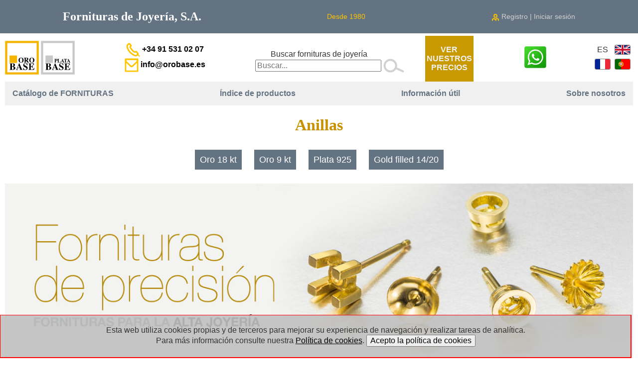

--- FILE ---
content_type: text/html; charset=UTF-8
request_url: https://www.orobase.es/familia.php?m=0&p=1080&t=Fornituras-Anillas
body_size: 51929
content:
<!DOCTYPE HTML>
<html lang="es">
<head>
<meta http-equiv="Expires" content="0">
<meta http-equiv="Last-Modified" content="0">
<meta http-equiv="Cache-Control" content="no-cache, mustrevalidate" />
<meta http-equiv="Pragma" content="no-cache" />

<title>Anillas - Fornituras de Joyería</title>

<meta name="viewport" content="width=device-width, initial-scale=1" />
<meta charset="utf-8" />
<meta name="language" content="Spanish" />

<META NAME="DESCRIPTION" CONTENT="Anillas - Fornituras de Joyería - ORO BASE - PLATA BASE" />
<META NAME="KEYWORDS" CONTENT="anillas, , fornituras, joyería, Oro, Base, Plata, Base" />
<META NAME="ROBOTS" content="index, follow" />
	<LINK REL="SHORTCUT ICON" HREF="https://www.orobase.es/favicon.ico" />
<meta name="format-detection" content="telephone=no" />

<link rel="stylesheet" type="text/css" href="https://www.orobase.es/utiles/normalize.css" media="all" />
<link rel="stylesheet" type="text/css" href="https://www.orobase.es/utiles/apartados.css?20230524" media="all" />

<!--noscript>
	<p style="font-size: 130%; color: red; text-align: center;">Su navegador no tiene activado JavaScript.</p>
	<p style="font-size: 120%; color: red; text-align: center;">Es necesario tenerlo activado para que la web funcione correctamente.</p>
	<p style="color: green; text-align: center;"><a href="https://es.wikipedia.org/wiki/Javascript" target="_blank">¿Qué es Java Script?</a> (artículo de la Wikipedia)</p>
</noscript-->

<script src="https://www.orobase.es/utiles/_js_funciones_v4.js"></script>
<link rel="canonical" href="https://www.orobase.es/familia.php?p=1080" />
<link rel="alternate" hreflang="es" href="https://www.orobase.es/familia.php?p=1080" />
<link rel="alternate" hreflang="en" href="https://www.jewelryfindings.eu/familia.php?p=1080" />
<link rel="alternate" hreflang="fr" href="https://www.appretsdebijoux.fr/familia.php?p=1080" />
<link rel="alternate" hreflang="pt" href="https://www.forniturasdejoalharia.pt/familia.php?p=1080" />

<style>
section#principal { color: rgb(100, 115, 130); }
section#principal h1 { font-family: Times; color: rgb(200, 145, 0); }
.rojo { color: rgb(238, 70, 100); }

@media screen and (max-width: 750px) {
	/* Intermedio 
	section#principal div#metal_foto{ display: none; }
	section#principal div#metal_descripcion { float: none; width: 100%; }
	*/
}

.catalogo {  }
.catalogo .subtitulo { font-size: 130%; }

.amarillo { border: 4px solid rgb(253, 198, 0); }
.blanco { border: 2px solid rgb(180, 180, 180); }
.rosa { border: 4px solid rgb(253, 198, 0); }
.amarillo_pr { border: 4px solid rgb(253, 198, 0); }
.blanco_pr { border: 4px solid rgb(180, 180, 180); }
.nueve_k { border: 4px solid rgb(253, 198, 0); }
.plata { border: 4px solid rgb(210, 210, 210); }
.plata_chapada { border: 4px solid rgb(253, 198, 0); }
.gold_filled { border: 4px solid rgb(253, 198, 0); }

ul.mas_metales { list-style: none; padding: 0; margin: 0; font-size: 110%; }
ul.mas_metales li { display: inline; margin: auto 10px; }
ul.mas_metales li a { padding: 3px 10px; color: rgb(100, 115, 130); background-color: #eeeeee; text-decoration: none; display: inline-block; }
ul.mas_metales li a:hover { background-color: rgb(100, 115, 130); color: #ffffff; }

div.bloques_metales { text-align: center; font-size: 110%; }
div.bloques_metales p { line-height: 3.5em; }
div.bloques_metales p span { margin: 10px; white-space: nowrap; }
/*
div.bloques_metales p span a { padding: 10px; color: rgb(100, 115, 130); background-color: #eeeeee; text-decoration: none; }
div.bloques_metales p span a:hover { background-color: rgb(100, 115, 130); color: #ffffff; }
*/
div.bloques_metales p span a { padding: 10px; color: #ffffff; background-color: rgb(100, 115, 130); text-decoration: none; }
div.bloques_metales p span a:hover { background-color: #eeeeee; color: rgb(100, 115, 130); }

@media screen and (-ms-high-contrast: active), (-ms-high-contrast: none) {
    /* Estas reglas sólo se aplican a IE 10 e IE 11 */
}

</style>

<script>
document.addEventListener('DOMContentLoaded', function () {
});
</script>

</head>
<body onload="centra_pagina(false);" onresize="centra_pagina(false);">

<script>
function carrito(n) 
{
	// Le entra el número de artículos en el carrito
	if (n == 0) {
		document.getElementById("carro_vacio").style.display = "block";
		document.getElementById("carro_lleno").style.display = "none";
	}
	else {
		var cod = "";
		var idioma = "es";
		if (idioma == "es") cod = "<strong style='font-size: 140%;'>" + n + "</strong><br />artículo";
		else if (idioma == "en") cod = "<strong style='font-size: 140%;'>" + n + "</strong><br />article";
		else if (idioma == "fr") cod = "<strong style='font-size: 140%;'>" + n + "</strong><br />article";
		else if (idioma == "pt") cod = "<strong style='font-size: 140%;'>" + n + "</strong><br />artigo";
		if (n > 1) cod+= "s"; // En plural
		document.getElementById("num_articulos").innerHTML = cod;
		document.getElementById("carro_vacio").style.display = "none";
		document.getElementById("carro_lleno").style.display = "block";
	}
}

function cambia_idioma(idioma)
{
	// Al pinchar en una bandera para cambiar de idioma
	// Le entra el idioma pedido
	f = document.forms["cambia_idioma_web"];
	if (idioma == "es") {
		f.action = "";
		f.submit();
	}
	if (idioma == "en") {
		f.action = "https://www.jewelryfindings.eu/familia.php?m=0&p=1080&t=Fornituras-Anillas";
		f.submit();
	}
	if (idioma == "fr") {
		f.action = "https://www.appretsdebijoux.fr/familia.php?m=0&p=1080&t=Fornituras-Anillas";
		f.submit();
	}
	if (idioma == "pt") {
		f.action = "https://www.forniturasdejoalharia.pt/familia.php?m=0&p=1080&t=Fornituras-Anillas";
		f.submit();
	}
}
</script>

<header>

	<article id="faja_movil">
					<h2 style="text-align: center; margin-top: 5px; margin-bottom: 0;"><a href="index.php"><span style="white-space: nowrap;">Fornituras de</span> <span style="white-space: nowrap;">Joyería, S.A.</span></a></h2>
					<h3 style="text-align: center; color: rgb(253, 198, 0); margin-top: 0; margin-bottom: 0; font-size: 90%; font-weight: normal;">Desde 1980</h3>
		<div id="faja_movil_contenido">
			<img id="icono_menu" onclick="muestra('menu_movil');" style="vertical-align: middle; width: 40px; cursor: pointer;" src="imagenes/iconos/menu_gris.svg" />
			<img id="icono_lupa" class="desplegador" onclick="muestra('buscar_movil');" style="vertical-align: middle; width: 40px; cursor: pointer;" src="imagenes/iconos/lupa_gris_claro.svg" />
			<div class="desplegable_bloque">
				<a href="registro.php" style="text-decoration: none;">
					<img id="icono_usuario" class="desplegador" style="vertical-align: middle; width: 30px; height: auto; cursor: pointer;" src="imagenes/iconos/usuario_gris.svg" style="vertical-align: middle;" />
					<span class='desplegador' style='color: rgb(210, 210, 210); font-size: 85%;'> Registro | Iniciar sesión</span>
				</a>
			
			</div>
		</div>
		
		<nav id="menu_movil" style="display: none; position:absolute; z-index: 100; width: 98%; border-bottom: 3px solid grey;">
			<button class='acordeon'>Catálogo</button>
			<div class="acordeon_contenido">
				<ul style="list-style-type: none;">
											<li><a href='metales.php?m=100&t=Fornituras-Oro-18-kt'>Oro 18 kt</a></li>
												<li><a href='metales.php?m=200&t=Fornituras-Oro-9-kt'>Oro 9 kt</a></li>
												<li><a href='metales.php?m=250&t=Fornituras-Platino-22.8-kt'>Platino 22.8 kt</a></li>
												<li><a href='metales.php?m=300&t=Fornituras-Plata-925'>Plata 925</a></li>
												<li><a href='metales.php?m=400&t=Fornituras-Gold-filled-14-20'>Gold filled 14/20</a></li>
												<li><a href='metales.php?m=500&t=Fornituras-Otros-materiales'>Otros materiales</a></li>
												<li><a href='metales.php?m=600&t=Fornituras-Cadenas-de-plata'>Cadenas de plata</a></li>
												<li><a href='metales.php?m=650&t=Fornituras-Cadenas-de-gold-filled'>Cadenas de gold filled</a></li>
												<li><a href='metales.php?m=700&t=Fornituras-Cadenas-de-oro-18-kt'>Cadenas de oro 18 kt</a></li>
												<li><a href='metales.php?m=750&t=Fornituras-Cadenas-de-oro-9-kt'>Cadenas de oro 9 kt</a></li>
												<li><a href='otras_fornituras_y_materias_primas.php'>Materias primas</a></li>
						<li><a href='articulos.php?m=500&p=2000'>Productos Hagerty</a></li>
																	<li><a href='articulos.php?promociones=plata'>Promociones en plata</a></li>
												<li><a href='articulos.php?promociones=cadenas_plata'>Promociones cadenas de plata</a></li>
												<li><a href='articulos.php?novedades=oro'>NOVEDADES en oro</a></li>
												<li><a href='articulos.php?novedades=plata'>NOVEDADES en plata</a></li>
												<li><a href='articulos.php?novedades=gold_filled'>NOVEDADES en Gold filled</a></li>
												<li><a href='articulos.php?novedades=cadenas_plata'>NOVEDADES en cadenas de plata</a></li>
										</ul>
			</div>
			<button class='acordeon'>Índice de productos</button>
			<div class="acordeon_contenido">
				<div id="menu_movil_familia_relevancia" style="display: none;">
					<ul style="list-style-type: none;">
						<li style="text-align: right;"><b>[<span style='font-weight: 900;'>Orden relevancia</span> - <span  onclick="document.getElementById('menu_movil_familia_relevancia').style.display='none';document.getElementById('menu_movil_familia_alfabetico').style.display='block';" style="cursor: pointer; color: blue;">alfabético</span>]</b></li>
<li><a href='familia.php?m=0&p=1010'>Reasas</a></li><li><a href='familia.php?m=0&p=1015'>Reasas marineras</a></li><li><a href='familia.php?m=0&p=1030'>Mosquetones</a></li><li><a href='familia.php?m=0&p=1050'>Cadenas de seguridad</a></li><li><a href='familia.php?m=0&p=1055'>Alargadores</a></li><li><a href='familia.php?m=0&p=1060'>Cierres </a></li><li><a href='familia.php?m=0&p=1070'>Llaveritos</a></li><li><a href='familia.php?m=0&p=1080'>Anillas</a></li><li><a href='familia.php?m=0&p=1100'>Anillas magic ring</a></li><li><a href='familia.php?m=0&p=1130'>Presiones</a></li><li><a href='familia.php?m=0&p=1140'>Presiones Alfa y Guardian</a></li><li><a href='familia.php?m=0&p=1150'>Tuercas y palillos</a></li><li><a href='familia.php?m=0&p=1160'>Palillos</a></li><li><a href='familia.php?m=0&p=1170'>Terminales</a></li><li><a href='familia.php?m=0&p=1180'>Cierres con terminales</a></li><li><a href='familia.php?m=0&p=1190'>Sistemas para pendientes</a></li><li><a href='familia.php?m=0&p=1200'>Omegas</a></li><li><a href='familia.php?m=0&p=1210'>Ganchos para pendientes</a></li><li><a href='familia.php?m=0&p=1220'>Ballestillas</a></li><li><a href='familia.php?m=0&p=1230'>Casquillas</a></li><li><a href='familia.php?m=0&p=1240'>Casquillas con palillo</a></li><li><a href='familia.php?m=0&p=1247'>Discos con palillo</a></li><li><a href='familia.php?m=0&p=1250'>Crucetas con palillo</a></li><li><a href='familia.php?m=0&p=1260'>Criollas y pendientes</a></li><li><a href='familia.php?m=0&p=1270'>Sortijas</a></li><li><a href='familia.php?m=0&p=1272'>Pulseras</a></li><li><a href='familia.php?m=0&p=1275'>Componentes para broches y alfileres</a></li><li><a href='familia.php?m=0&p=1280'>Gemelos</a></li><li><a href='familia.php?m=0&p=1290'>Sujetacorbatas</a></li><li><a href='familia.php?m=0&p=1300'>Casquillas para colgantes</a></li><li><a href='familia.php?m=0&p=1320'>Garras</a></li><li><a href='familia.php?m=0&p=1330'>Garras con palillo</a></li><li><a href='familia.php?m=0&p=1340'>Chatones</a></li><li><a href='familia.php?m=0&p=1350'>Chatones con palillo</a></li><li><a href='familia.php?m=0&p=1352'>Monturas para colgantes</a></li><li><a href='familia.php?m=0&p=1353'>Monturas para sortijas</a></li><li><a href='familia.php?m=0&p=1355'>Pulseras y pendientes riviere</a></li><li><a href='familia.php?m=0&p=1360'>Bolas</a></li><li><a href='familia.php?m=0&p=1370'>Bolas con anillas</a></li><li><a href='familia.php?m=0&p=1380'>Olivinas</a></li><li><a href='familia.php?m=0&p=1390'>Entrepiezas</a></li><li><a href='familia.php?m=0&p=1400'>Rondeles</a></li><li><a href='familia.php?m=0&p=1420'>Cilindros</a></li><li><a href='familia.php?m=0&p=1425'>Donuts</a></li><li><a href='familia.php?m=0&p=1430'>Calabrotes</a></li><li><a href='familia.php?m=0&p=1440'>Cubrebolas</a></li><li><a href='familia.php?m=0&p=1470'>Chapitas</a></li><li><a href='familia.php?m=0&p=1480'>Llaveros</a></li><li><a href='familia.php?m=0&p=1490'>Cercos</a></li><li><a href='familia.php?m=0&p=1500'>Tubos</a></li><li><a href='familia.php?m=0&p=1510'>Chafas</a></li><li><a href='familia.php?m=0&p=1520'>Hilos</a></li><li><a href='familia.php?m=0&p=1530'>Pins</a></li><li><a href='familia.php?m=0&p=1540'>Tapapuntas</a></li><li><a href='familia.php?m=0&p=1545'>Broches de bola</a></li><li><a href='familia.php?m=0&p=1550'>Broches</a></li><li><a href='familia.php?m=0&p=1557'>Broches compuestos</a></li><li><a href='familia.php?m=0&p=1565'>Broches de fundición</a></li><li><a href='familia.php?m=0&p=1570'>Broches multihilos</a></li><li><a href='familia.php?m=0&p=1580'>Broches de imán</a></li><li><a href='familia.php?m=0&p=2000'>Productos de limpieza para joyería</a></li><li><a href='familia.php?m=0&p=260'>Forzada, barbada, cordón</a></li><li><a href='familia.php?m=0&p=263'>Fígaro, rolo, Bilbao</a></li><li><a href='familia.php?m=0&p=265'>Pisada, veneciana, toro, palomita y cardano</a></li><li><a href='familia.php?m=0&p=267'>Rodiadas: Forzada, barbada</a></li><li><a href='familia.php?m=0&p=269'>Rodiadas: Fígaro, rolo, Bilbao</a></li><li><a href='familia.php?m=0&p=270'>Rodiadas: Pisada, veneciana, Bismark, cola de topo</a></li><li><a href='familia.php?m=0&p=271'>Rodiadas: Toro, coreana, palomita, corona</a></li><li><a href='familia.php?m=0&p=272'>Rodiadas: Tulipán, etrusca, cola de zorro, cardano, única</a></li><li><a href='familia.php?m=0&p=280'>Cadenas de plata bañadas en oro amarillo</a></li><li><a href='familia.php?m=0&p=290'>Cadenas bañadas en oro rosa</a></li><li><a href='familia.php?m=0&p=300'>Forzada, rolo</a></li><li><a href='familia.php?m=0&p=500'>Cadenas de oro de 18 kt</a></li><li><a href='familia.php?m=0&p=550'>Cadenas de oro de 9 kt</a></li>				
					</ul>
				</div>
				<div id="menu_movil_familia_alfabetico" style="display: block;">
					<ul style="list-style-type: none;">
					<li style="text-align: right;"><b><span style='font-weight: 900;'>[Orden alfabético</span> - <span  onclick="document.getElementById('menu_movil_familia_alfabetico').style.display='none';document.getElementById('menu_movil_familia_relevancia').style.display='block';" style="cursor: pointer; color: blue;">relevancia</span>]</b></li>
			<li><a href='familia.php?m=0&p=1055'>Alargadores</a></li>
						<li><a href='familia.php?m=0&p=1080'>Anillas</a></li>
						<li><a href='familia.php?m=0&p=1100'>Anillas magic ring</a></li>
						<li><a href='familia.php?m=0&p=1220'>Ballestillas</a></li>
						<li><a href='familia.php?m=0&p=1360'>Bolas</a></li>
						<li><a href='familia.php?m=0&p=1370'>Bolas con anillas</a></li>
						<li><a href='familia.php?m=0&p=1550'>Broches</a></li>
						<li><a href='familia.php?m=0&p=1557'>Broches compuestos</a></li>
						<li><a href='familia.php?m=0&p=1545'>Broches de bola</a></li>
						<li><a href='familia.php?m=0&p=1565'>Broches de fundición</a></li>
						<li><a href='familia.php?m=0&p=1580'>Broches de imán</a></li>
						<li><a href='familia.php?m=0&p=1570'>Broches multihilos</a></li>
						<li><a href='familia.php?m=0&p=290'>Cadenas bañadas en oro rosa</a></li>
						<li><a href='familia.php?m=0&p=500'>Cadenas de oro de 18 kt</a></li>
						<li><a href='familia.php?m=0&p=550'>Cadenas de oro de 9 kt</a></li>
						<li><a href='familia.php?m=0&p=280'>Cadenas de plata bañadas en oro amarillo</a></li>
						<li><a href='familia.php?m=0&p=1050'>Cadenas de seguridad</a></li>
						<li><a href='familia.php?m=0&p=1430'>Calabrotes</a></li>
						<li><a href='familia.php?m=0&p=1230'>Casquillas</a></li>
						<li><a href='familia.php?m=0&p=1240'>Casquillas con palillo</a></li>
						<li><a href='familia.php?m=0&p=1300'>Casquillas para colgantes</a></li>
						<li><a href='familia.php?m=0&p=1490'>Cercos</a></li>
						<li><a href='familia.php?m=0&p=1510'>Chafas</a></li>
						<li><a href='familia.php?m=0&p=1470'>Chapitas</a></li>
						<li><a href='familia.php?m=0&p=1340'>Chatones</a></li>
						<li><a href='familia.php?m=0&p=1350'>Chatones con palillo</a></li>
						<li><a href='familia.php?m=0&p=1060'>Cierres </a></li>
						<li><a href='familia.php?m=0&p=1180'>Cierres con terminales</a></li>
						<li><a href='familia.php?m=0&p=1420'>Cilindros</a></li>
						<li><a href='familia.php?m=0&p=1275'>Componentes para broches y alfileres</a></li>
						<li><a href='familia.php?m=0&p=1260'>Criollas y pendientes</a></li>
						<li><a href='familia.php?m=0&p=1250'>Crucetas con palillo</a></li>
						<li><a href='familia.php?m=0&p=1440'>Cubrebolas</a></li>
						<li><a href='familia.php?m=0&p=1247'>Discos con palillo</a></li>
						<li><a href='familia.php?m=0&p=1425'>Donuts</a></li>
						<li><a href='familia.php?m=0&p=1390'>Entrepiezas</a></li>
						<li><a href='familia.php?m=0&p=260'>Forzada, barbada, cordón</a></li>
						<li><a href='familia.php?m=0&p=300'>Forzada, rolo</a></li>
						<li><a href='familia.php?m=0&p=263'>Fígaro, rolo, Bilbao</a></li>
						<li><a href='familia.php?m=0&p=1210'>Ganchos para pendientes</a></li>
						<li><a href='familia.php?m=0&p=1320'>Garras</a></li>
						<li><a href='familia.php?m=0&p=1330'>Garras con palillo</a></li>
						<li><a href='familia.php?m=0&p=1280'>Gemelos</a></li>
						<li><a href='familia.php?m=0&p=1520'>Hilos</a></li>
						<li><a href='familia.php?m=0&p=1070'>Llaveritos</a></li>
						<li><a href='familia.php?m=0&p=1480'>Llaveros</a></li>
						<li><a href='familia.php?m=0&p=1352'>Monturas para colgantes</a></li>
						<li><a href='familia.php?m=0&p=1353'>Monturas para sortijas</a></li>
						<li><a href='familia.php?m=0&p=1030'>Mosquetones</a></li>
						<li><a href='familia.php?m=0&p=1380'>Olivinas</a></li>
						<li><a href='familia.php?m=0&p=1200'>Omegas</a></li>
						<li><a href='familia.php?m=0&p=1160'>Palillos</a></li>
						<li><a href='familia.php?m=0&p=1530'>Pins</a></li>
						<li><a href='familia.php?m=0&p=265'>Pisada, veneciana, toro, palomita y cardano</a></li>
						<li><a href='familia.php?m=0&p=1130'>Presiones</a></li>
						<li><a href='familia.php?m=0&p=1140'>Presiones Alfa y Guardian</a></li>
						<li><a href='familia.php?m=0&p=2000'>Productos de limpieza para joyería</a></li>
						<li><a href='familia.php?m=0&p=1272'>Pulseras</a></li>
						<li><a href='familia.php?m=0&p=1355'>Pulseras y pendientes riviere</a></li>
						<li><a href='familia.php?m=0&p=1010'>Reasas</a></li>
						<li><a href='familia.php?m=0&p=1015'>Reasas marineras</a></li>
						<li><a href='familia.php?m=0&p=267'>Rodiadas: Forzada, barbada</a></li>
						<li><a href='familia.php?m=0&p=269'>Rodiadas: Fígaro, rolo, Bilbao</a></li>
						<li><a href='familia.php?m=0&p=270'>Rodiadas: Pisada, veneciana, Bismark, cola de topo</a></li>
						<li><a href='familia.php?m=0&p=271'>Rodiadas: Toro, coreana, palomita, corona</a></li>
						<li><a href='familia.php?m=0&p=272'>Rodiadas: Tulipán, etrusca, cola de zorro, cardano, única</a></li>
						<li><a href='familia.php?m=0&p=1400'>Rondeles</a></li>
						<li><a href='familia.php?m=0&p=1190'>Sistemas para pendientes</a></li>
						<li><a href='familia.php?m=0&p=1270'>Sortijas</a></li>
						<li><a href='familia.php?m=0&p=1290'>Sujetacorbatas</a></li>
						<li><a href='familia.php?m=0&p=1540'>Tapapuntas</a></li>
						<li><a href='familia.php?m=0&p=1170'>Terminales</a></li>
						<li><a href='familia.php?m=0&p=1500'>Tubos</a></li>
						<li><a href='familia.php?m=0&p=1150'>Tuercas y palillos</a></li>
							
					</ul>
				</div>
			</div>
			<button class='acordeon acordeon_no_desplegar' onclick='location.href="utilidades.php";'>Información útil</button>
			<div class="acordeon_contenido">
			</div>
			<button class="acordeon">Sobre nosotros</button>
			<div class="acordeon_contenido">
				<ul style="list-style-type: none;">
					<li><a href="sobre_fornituras.php">¿Quiénes somos?</a></li>
					<li><a href="condiciones.php">Condiciones de venta</a></li>
					<li><a href="politica_privacidad.php">Privacidad de sus datos</a></li>
					<li><a href="cookies.php">Política de cookies</a></li>
					<li><a href="contacte.php">Contacto / Dónde estamos</a></li>
					<li><a href="preguntas_frecuentes.php">Preguntas frecuentes</a></li>
					<li><a href="aviso_legal.php">Aviso legal</a></li>
				</ul>
			</div>
		</nav>

		<form id="buscar_movil" name="form_busqueda_movil" method="POST" action="buscador.php" style="position: absolute; display: none; padding: 10px; background-color: white; width: 90%; border: 1px solid grey; box-shadow: 0px 8px 16px 0px rgba(0,0,0,0.2);">
			Buscar por referencia o descripción:			<input name='valor' style='width: 200px;' placeholder='Buscar...'>
			<img id="icono_lupa_movil" style="vertical-align: middle; width: 40px; cursor: pointer;" src="imagenes/iconos/lupa_gris_claro.svg" onclick="document.forms['form_busqueda_movil'].submit();" />
		</form>

	</article>
	
	<article id="faja">
					<h2 style=""><a href="index.php"><span style="white-space: nowrap;">Fornituras de</span> <span style="white-space: nowrap;">Joyería, S.A.</span></a></h2>
			<h3 id="faja_descripcion" style="font-size: 85%; color: rgb(253, 198, 0); font-weight: normal;">Desde 1980</h3>
			
		<div class="desplegable_bloque">
			<div>
				<a href="registro.php" style="color: rgb(210, 210, 210); font-size: 85%; text-decoration: none;" onmouseover="this.style.color='rgb(255, 255, 255)'" onmouseout="this.style.color='rgb(210, 210, 210)'">
					<img id='usuario_movil' src='imagenes/iconos/usuario_amarillo.svg' style='vertical-align: middle;' /> Registro | Iniciar sesión				</a>
			</div>
			
		</div>
	</article>
	
	<article id="cinta">
		<div style="margin-top: 5px; white-space: nowrap;">
			<a href="index.php" style="text-decoration: none;">
				<img id="logo_ob" style="margin-left: 10px;" src="imagenes/iconos/orobase.svg" alt="ORO BASE" />
				<img id="logo_pb" style="" src="imagenes/iconos/platabase.svg" alt="PLATA BASE" />
			</a>
		</div>
		<div>
			<div style="white-space: nowrap; margin: 0 10px;">
				<a href="contacte.php" style="text-decoration: none; color: black;">
					<img style="vertical-align: middle;" src="imagenes/iconos/telefono.svg" alt="Teléfono" />
											<span id="cinta_telefono" style="font-weight: bold;">+34 91 531 02 07</span>
										</a>
			</div>
			<div style="white-space: nowrap; margin: 0 10px; margin-top: 3px;">
				<a href="contacte.php" style="text-decoration: none; color: black;">
					<img style="vertical-align: middle;" src="imagenes/iconos/sobre_cuadrado.svg" alt="Correo electrónico" />
											<span id="cinta_email" style="font-weight: bold;">info@orobase.es</span>
										</a>
			</div>
		</div>
		<div id="cinta_busqueda">
			<form name="busqueda" method="POST" action="buscador.php">
				<p id='texto_caja_busqueda' style='margin-left: 10px; margin-bottom: 0;'>Buscar fornituras de joyería</p>
				<span class="junto">
				<input type='text' name='valor' id='caja_busqueda' placeholder='Buscar...' />
					<img id="icono_lupa_escritorio" style="vertical-align: middle; cursor: pointer; width: 42px;" src="imagenes/iconos/lupa_gris_claro.svg" onclick="document.forms['busqueda'].submit();" />
				</span>
			</form>
		</div>
		
					<div id="registrarse"  onclick="location.href = 'registro.php';" style="cursor: pointer;">
				<table style="background-color: rgb(200, 154, 0); margin-top: 5px; margin-left: 5px; margin-right: 10px;">
					<tr>
						<!--td><img style="width: 20px;" src="imagenes/iconos/euro.svg" /></td-->
						<td>
							<p id="cinta_registrar" style="text-align: center; color: rgb(240, 240, 240);"><b>VER<br/>NUESTROS<br/>PRECIOS</b></p>
							<p id="cinta_registrar_movil" style="text-align: center; color: rgb(240, 240, 240); font-size: 65%;"><b>VER<br/>NUESTROS<br/>PRECIOS</b></p>
						</td>
					</tr>
				</table>
			</div>
						<div>
									<!--WhatsApp-->
					<a href="https://wa.me/34620802320" target="_blank" class="junto" style="color: #C89100; text-decoration: none;">
						<img src="imagenes/iconos/whatsapp_48x48.png" style="width: 48px; height: 48px; vertical-align: middle;" alt="Contacte con Orobase por WhatsApp" title="Contacte con Orobase por WhatsApp">
					</a>
								</div>

			<div style="margin-right: 10px;">
		<form method='POST' name='cambia_idioma_web'><input type='hidden' name='acepta_politica_cookies' value='1' /><input type='hidden' name='cookie_usuario' value='' /><input type='hidden' name='cookie_clave' value='' /><input type='hidden' name='usuario' value='' /><input type='hidden' name='registrado' value='' /><input type='hidden' name='tiene_pedidos_anteriores' value='' /><input type='hidden' name='referencias_pedidas' value='0' /><input type='hidden' name='id_cliente' value='0' /><input type='hidden' name='nombre' value='' /><input type='hidden' name='pedidos_anteriores' value='0' /><input type='hidden' name='id_pedido' value='0' /><input type='hidden' name='cookie_ancho_ventana' value='0' /><input type='hidden' name='cookie_alto_ventana' value='0' /><input type='hidden' name='cookie_dispositivo' value='1' /></form><style>
img.bandera {
	cursor: pointer;
	margin: 2px;
}
</style>

<div style="text-align: center; margin: 0;">
	<table>
		<tr>
			<td>
			<span>ES</span>			</td>
			<td>
			<span onclick="cambia_idioma('en')"><img src="https://www.orobase.es/imagenes/iconos/bandera_en.svg" class="bandera" title="English" style="vertical-align: middle;" /></span>			</td>
		</tr>
		<tr>
			<td>
			<span onclick="cambia_idioma('fr')"><img src="https://www.orobase.es/imagenes/iconos/bandera_fr.svg" class="bandera" title="Français" style="vertical-align: middle;" /></span>			</td>
			<td>
			<span onclick="cambia_idioma('pt')"><img src="https://www.orobase.es/imagenes/iconos/bandera_pt.svg" class="bandera" title="Português" style="vertical-align: middle;" /></span>			</td>
		</tr>
	</table>
</div>
						</div>
	</article>
	
	<nav id="menu" style="max-width: 100%;">
		<div id="lista_menu">
			<strong class="desplegador" onclick="despliega_menu2('menu_catalogo_de_fornituras');">Catálogo de FORNITURAS</strong>
			<strong class="desplegador" onclick="despliega_menu2('menu_por_familia');">Índice de productos</strong>
			<strong class="desplegador" onclick="location.href='utilidades.php';">Información útil</strong>
			<strong class="desplegador" onclick="despliega_menu2('menu_fornituras_de_joyeria');">Sobre nosotros</strong>
		</div>
		<div id="menu_catalogo_de_fornituras" class="div_lista_menu" >
			<ul style="list-style: none;">
										<li><a href='metales.php?m=100&t=Fornituras-Oro-18-kt'>Oro 18 kt</a></li>
												<li><a href='metales.php?m=200&t=Fornituras-Oro-9-kt'>Oro 9 kt</a></li>
												<li><a href='metales.php?m=250&t=Fornituras-Platino-22.8-kt'>Platino 22.8 kt</a></li>
												<li><a href='metales.php?m=300&t=Fornituras-Plata-925'>Plata 925</a></li>
												<li><a href='metales.php?m=400&t=Fornituras-Gold-filled-14-20'>Gold filled 14/20</a></li>
												<li><a href='metales.php?m=500&t=Fornituras-Otros-materiales'>Otros materiales</a></li>
												<li><a href='metales.php?m=600&t=Fornituras-Cadenas-de-plata'>Cadenas de plata</a></li>
												<li><a href='metales.php?m=650&t=Fornituras-Cadenas-de-gold-filled'>Cadenas de gold filled</a></li>
												<li><a href='metales.php?m=700&t=Fornituras-Cadenas-de-oro-18-kt'>Cadenas de oro 18 kt</a></li>
												<li><a href='metales.php?m=750&t=Fornituras-Cadenas-de-oro-9-kt'>Cadenas de oro 9 kt</a></li>
										<li><hr /></li>
					<li><a href='otras_fornituras_y_materias_primas.php'>Materias primas</a></li>
					<li><a href='articulos.php?m=500&p=2000'>Productos Hagerty</a></li>
								
										<li><a href='articulos.php?promociones=plata'>Promociones en plata</a></li>
												<li><a href='articulos.php?promociones=cadenas_plata'>Promociones cadenas de plata</a></li>
												<li><a href='articulos.php?novedades=oro'>NOVEDADES en oro</a></li>
												<li><a href='articulos.php?novedades=plata'>NOVEDADES en plata</a></li>
												<li><a href='articulos.php?novedades=gold_filled'>NOVEDADES en Gold filled</a></li>
												<li><a href='articulos.php?novedades=cadenas_plata'>NOVEDADES en cadenas de plata</a></li>
									</ul>
		</div>
<script>
function sleep(ms) {
	// Retarda la ejecución de un script ms milisegundos
	return new Promise(resolve => setTimeout(resolve, ms));
}
function cambia_orden(activar)
{
	// Para cambiar el orden del índice de productos: alfabético/relevancia
	// Le entra el que hay que activar
	if (activar == "alfabetico") {
		document.getElementById('menu_por_familia_alfabetico').style.display = 'block';
		document.getElementById('menu_por_familia_relevancia').style.display = 'none';
	}
	else {
		document.getElementById('menu_por_familia_relevancia').style.display = 'block';
		document.getElementById('menu_por_familia_alfabetico').style.display = 'none';
	}
	sleep(50).then(() => { despliega_menu2('menu_por_familia'); });
}
</script>
		<div id="menu_por_familia" class="div_lista_menu desplegador">
			<div id="menu_por_familia_relevancia" style="display: none;">
			<p class="desplegador" style="font-size: 85%; padding-left: 20px; margin: 0;">[<span style='font-weight: 900;'>Orden relevancia</span> - <span  onclick="cambia_orden('alfabetico');" style="cursor: pointer; color: blue;">alfabético</span>]</p>
			<ul style="list-style: none;">
<li><a href='familia.php?m=0&p=1010'>Reasas</a></li><li><a href='familia.php?m=0&p=1015'>Reasas marineras</a></li><li><a href='familia.php?m=0&p=1030'>Mosquetones</a></li><li><a href='familia.php?m=0&p=1050'>Cadenas de seguridad</a></li><li><a href='familia.php?m=0&p=1055'>Alargadores</a></li><li><a href='familia.php?m=0&p=1060'>Cierres </a></li><li><a href='familia.php?m=0&p=1070'>Llaveritos</a></li><li><a href='familia.php?m=0&p=1080'>Anillas</a></li><li><a href='familia.php?m=0&p=1100'>Anillas magic ring</a></li><li><a href='familia.php?m=0&p=1130'>Presiones</a></li><li><a href='familia.php?m=0&p=1140'>Presiones Alfa y Guardian</a></li><li><a href='familia.php?m=0&p=1150'>Tuercas y palillos</a></li><li><a href='familia.php?m=0&p=1160'>Palillos</a></li><li><a href='familia.php?m=0&p=1170'>Terminales</a></li><li><a href='familia.php?m=0&p=1180'>Cierres con terminales</a></li><li><a href='familia.php?m=0&p=1190'>Sistemas para pendientes</a></li><li><a href='familia.php?m=0&p=1200'>Omegas</a></li><li><a href='familia.php?m=0&p=1210'>Ganchos para pendientes</a></li><li><a href='familia.php?m=0&p=1220'>Ballestillas</a></li><li><a href='familia.php?m=0&p=1230'>Casquillas</a></li><li><a href='familia.php?m=0&p=1240'>Casquillas con palillo</a></li><li><a href='familia.php?m=0&p=1247'>Discos con palillo</a></li><li><a href='familia.php?m=0&p=1250'>Crucetas con palillo</a></li><li><a href='familia.php?m=0&p=1260'>Criollas y pendientes</a></li><li><a href='familia.php?m=0&p=1270'>Sortijas</a></li><li><a href='familia.php?m=0&p=1272'>Pulseras</a></li><li><a href='familia.php?m=0&p=1275'>Componentes para broches y alfileres</a></li><li><a href='familia.php?m=0&p=1280'>Gemelos</a></li><li><a href='familia.php?m=0&p=1290'>Sujetacorbatas</a></li><li><a href='familia.php?m=0&p=1300'>Casquillas para colgantes</a></li><li><a href='familia.php?m=0&p=1320'>Garras</a></li><li><a href='familia.php?m=0&p=1330'>Garras con palillo</a></li><li><a href='familia.php?m=0&p=1340'>Chatones</a></li><li><a href='familia.php?m=0&p=1350'>Chatones con palillo</a></li><li><a href='familia.php?m=0&p=1352'>Monturas para colgantes</a></li><li><a href='familia.php?m=0&p=1353'>Monturas para sortijas</a></li><li><a href='familia.php?m=0&p=1355'>Pulseras y pendientes riviere</a></li><li><a href='familia.php?m=0&p=1360'>Bolas</a></li><li><a href='familia.php?m=0&p=1370'>Bolas con anillas</a></li><li><a href='familia.php?m=0&p=1380'>Olivinas</a></li><li><a href='familia.php?m=0&p=1390'>Entrepiezas</a></li><li><a href='familia.php?m=0&p=1400'>Rondeles</a></li><li><a href='familia.php?m=0&p=1420'>Cilindros</a></li><li><a href='familia.php?m=0&p=1425'>Donuts</a></li><li><a href='familia.php?m=0&p=1430'>Calabrotes</a></li><li><a href='familia.php?m=0&p=1440'>Cubrebolas</a></li><li><a href='familia.php?m=0&p=1470'>Chapitas</a></li><li><a href='familia.php?m=0&p=1480'>Llaveros</a></li><li><a href='familia.php?m=0&p=1490'>Cercos</a></li><li><a href='familia.php?m=0&p=1500'>Tubos</a></li><li><a href='familia.php?m=0&p=1510'>Chafas</a></li><li><a href='familia.php?m=0&p=1520'>Hilos</a></li><li><a href='familia.php?m=0&p=1530'>Pins</a></li><li><a href='familia.php?m=0&p=1540'>Tapapuntas</a></li><li><a href='familia.php?m=0&p=1545'>Broches de bola</a></li><li><a href='familia.php?m=0&p=1550'>Broches</a></li><li><a href='familia.php?m=0&p=1557'>Broches compuestos</a></li><li><a href='familia.php?m=0&p=1565'>Broches de fundición</a></li><li><a href='familia.php?m=0&p=1570'>Broches multihilos</a></li><li><a href='familia.php?m=0&p=1580'>Broches de imán</a></li><li><a href='familia.php?m=0&p=2000'>Productos de limpieza para joyería</a></li><li><a href='familia.php?m=0&p=260'>Forzada, barbada, cordón</a></li><li><a href='familia.php?m=0&p=263'>Fígaro, rolo, Bilbao</a></li><li><a href='familia.php?m=0&p=265'>Pisada, veneciana, toro, palomita y cardano</a></li><li><a href='familia.php?m=0&p=267'>Rodiadas: Forzada, barbada</a></li><li><a href='familia.php?m=0&p=269'>Rodiadas: Fígaro, rolo, Bilbao</a></li><li><a href='familia.php?m=0&p=270'>Rodiadas: Pisada, veneciana, Bismark, cola de topo</a></li><li><a href='familia.php?m=0&p=271'>Rodiadas: Toro, coreana, palomita, corona</a></li><li><a href='familia.php?m=0&p=272'>Rodiadas: Tulipán, etrusca, cola de zorro, cardano, única</a></li><li><a href='familia.php?m=0&p=280'>Cadenas de plata bañadas en oro amarillo</a></li><li><a href='familia.php?m=0&p=290'>Cadenas bañadas en oro rosa</a></li><li><a href='familia.php?m=0&p=300'>Forzada, rolo</a></li><li><a href='familia.php?m=0&p=500'>Cadenas de oro de 18 kt</a></li><li><a href='familia.php?m=0&p=550'>Cadenas de oro de 9 kt</a></li>				
			</ul>
			</div>
			<div id="menu_por_familia_alfabetico" style="display: block;">
				<p class="desplegador" style="font-size: 85%; padding-left: 20px; margin: 0;">[<span style='font-weight: 900;'>Orden alfabético</span> - <span onclick="cambia_orden('relevancia');" style="cursor: pointer; color: blue;">relevancia</span>]</p>
			<ul style="list-style: none;">
<li><a href='familia.php?m=0&p=1055'>Alargadores</a></li><li><a href='familia.php?m=0&p=1080'>Anillas</a></li><li><a href='familia.php?m=0&p=1100'>Anillas magic ring</a></li><li><a href='familia.php?m=0&p=1220'>Ballestillas</a></li><li><a href='familia.php?m=0&p=1360'>Bolas</a></li><li><a href='familia.php?m=0&p=1370'>Bolas con anillas</a></li><li><a href='familia.php?m=0&p=1550'>Broches</a></li><li><a href='familia.php?m=0&p=1557'>Broches compuestos</a></li><li><a href='familia.php?m=0&p=1545'>Broches de bola</a></li><li><a href='familia.php?m=0&p=1565'>Broches de fundición</a></li><li><a href='familia.php?m=0&p=1580'>Broches de imán</a></li><li><a href='familia.php?m=0&p=1570'>Broches multihilos</a></li><li><a href='familia.php?m=0&p=290'>Cadenas bañadas en oro rosa</a></li><li><a href='familia.php?m=0&p=500'>Cadenas de oro de 18 kt</a></li><li><a href='familia.php?m=0&p=550'>Cadenas de oro de 9 kt</a></li><li><a href='familia.php?m=0&p=280'>Cadenas de plata bañadas en oro amarillo</a></li><li><a href='familia.php?m=0&p=1050'>Cadenas de seguridad</a></li><li><a href='familia.php?m=0&p=1430'>Calabrotes</a></li><li><a href='familia.php?m=0&p=1230'>Casquillas</a></li><li><a href='familia.php?m=0&p=1240'>Casquillas con palillo</a></li><li><a href='familia.php?m=0&p=1300'>Casquillas para colgantes</a></li><li><a href='familia.php?m=0&p=1490'>Cercos</a></li><li><a href='familia.php?m=0&p=1510'>Chafas</a></li><li><a href='familia.php?m=0&p=1470'>Chapitas</a></li><li><a href='familia.php?m=0&p=1340'>Chatones</a></li><li><a href='familia.php?m=0&p=1350'>Chatones con palillo</a></li><li><a href='familia.php?m=0&p=1060'>Cierres </a></li><li><a href='familia.php?m=0&p=1180'>Cierres con terminales</a></li><li><a href='familia.php?m=0&p=1420'>Cilindros</a></li><li><a href='familia.php?m=0&p=1275'>Componentes para broches y alfileres</a></li><li><a href='familia.php?m=0&p=1260'>Criollas y pendientes</a></li><li><a href='familia.php?m=0&p=1250'>Crucetas con palillo</a></li><li><a href='familia.php?m=0&p=1440'>Cubrebolas</a></li><li><a href='familia.php?m=0&p=1247'>Discos con palillo</a></li><li><a href='familia.php?m=0&p=1425'>Donuts</a></li><li><a href='familia.php?m=0&p=1390'>Entrepiezas</a></li><li><a href='familia.php?m=0&p=260'>Forzada, barbada, cordón</a></li><li><a href='familia.php?m=0&p=300'>Forzada, rolo</a></li><li><a href='familia.php?m=0&p=263'>Fígaro, rolo, Bilbao</a></li><li><a href='familia.php?m=0&p=1210'>Ganchos para pendientes</a></li><li><a href='familia.php?m=0&p=1320'>Garras</a></li><li><a href='familia.php?m=0&p=1330'>Garras con palillo</a></li><li><a href='familia.php?m=0&p=1280'>Gemelos</a></li><li><a href='familia.php?m=0&p=1520'>Hilos</a></li><li><a href='familia.php?m=0&p=1070'>Llaveritos</a></li><li><a href='familia.php?m=0&p=1480'>Llaveros</a></li><li><a href='familia.php?m=0&p=1352'>Monturas para colgantes</a></li><li><a href='familia.php?m=0&p=1353'>Monturas para sortijas</a></li><li><a href='familia.php?m=0&p=1030'>Mosquetones</a></li><li><a href='familia.php?m=0&p=1380'>Olivinas</a></li><li><a href='familia.php?m=0&p=1200'>Omegas</a></li><li><a href='familia.php?m=0&p=1160'>Palillos</a></li><li><a href='familia.php?m=0&p=1530'>Pins</a></li><li><a href='familia.php?m=0&p=265'>Pisada, veneciana, toro, palomita y cardano</a></li><li><a href='familia.php?m=0&p=1130'>Presiones</a></li><li><a href='familia.php?m=0&p=1140'>Presiones Alfa y Guardian</a></li><li><a href='familia.php?m=0&p=2000'>Productos de limpieza para joyería</a></li><li><a href='familia.php?m=0&p=1272'>Pulseras</a></li><li><a href='familia.php?m=0&p=1355'>Pulseras y pendientes riviere</a></li><li><a href='familia.php?m=0&p=1010'>Reasas</a></li><li><a href='familia.php?m=0&p=1015'>Reasas marineras</a></li><li><a href='familia.php?m=0&p=267'>Rodiadas: Forzada, barbada</a></li><li><a href='familia.php?m=0&p=269'>Rodiadas: Fígaro, rolo, Bilbao</a></li><li><a href='familia.php?m=0&p=270'>Rodiadas: Pisada, veneciana, Bismark, cola de topo</a></li><li><a href='familia.php?m=0&p=271'>Rodiadas: Toro, coreana, palomita, corona</a></li><li><a href='familia.php?m=0&p=272'>Rodiadas: Tulipán, etrusca, cola de zorro, cardano, única</a></li><li><a href='familia.php?m=0&p=1400'>Rondeles</a></li><li><a href='familia.php?m=0&p=1190'>Sistemas para pendientes</a></li><li><a href='familia.php?m=0&p=1270'>Sortijas</a></li><li><a href='familia.php?m=0&p=1290'>Sujetacorbatas</a></li><li><a href='familia.php?m=0&p=1540'>Tapapuntas</a></li><li><a href='familia.php?m=0&p=1170'>Terminales</a></li><li><a href='familia.php?m=0&p=1500'>Tubos</a></li><li><a href='familia.php?m=0&p=1150'>Tuercas y palillos</a></li>				
			</ul>
			</div>
		</div>
		<div id="menu_fornituras_de_joyeria" class="div_lista_menu" >
			<ul style="list-style: none;">
				<li><a href="sobre_fornituras.php">¿Quiénes somos?</a></li>
				<li><a href="condiciones.php">Condiciones de venta</a></li>
				<li><a href="politica_privacidad.php">Privacidad de sus datos</a></li>
				<li><a href="cookies.php">Política de cookies</a></li>
				<li><a href="contacte.php">Contacto / Dónde estamos</a></li>
				<li><a href="preguntas_frecuentes.php">Preguntas frecuentes</a></li>
				<li><a href="aviso_legal.php">Aviso legal</a></li>
			</ul>
		</div>
	</nav>

</header>

<section id="principal">
	
	<h1 style="text-align: center;">
	Anillas	</h1>
	
<div class='bloques_metales'><p><span><a href='articulos.php?m=100&p=1080#s0'>Oro 18 kt</a></span>
<span><a href='articulos.php?m=200&p=1080#s0'>Oro 9 kt</a></span>
<span><a href='articulos.php?m=300&p=1080#s0'>Plata 925</a></span>
<span><a href='articulos.php?m=400&p=1080#s0'>Gold filled 14/20</a></span>
</p></div><div style='text-align: center;'><img src='imagenes/banners/carrusel/OROb-1802_Banners_1326x400_ForPREC-ID05.jpg' style='width: 100%; max-width: 1326px;'></div>	
	<br />
		
	
	<hr />
</section>

<footer style="margin-top: 10px;">

	<article id="botones_inferiores">
		<div>
							<a href="portes_gratis.php">
					<img style="vertical-align: middle;" src="imagenes/iconos/paquete.svg" />
					Embalaje, portes y seguros GRATIS. Consultar condiciones				</a>
						</div>
		<div>
			<img style="vertical-align: middle;" src="imagenes/iconos/apagado.svg" />
						Los mejores precios, consúltenos		</div>
		<div>
			<img style="vertical-align: middle;" src="imagenes/iconos/catalogo.svg" />
			El mayor surtido con stock permanente		</div>
	</article>

	<h3 style='color: black; font-family: Georgia; margin-top: 0;'>Fornituras de Joyería, S.A.: <span style='color: grey;'>Fornituras de oro, plata, platino y gold filled</span></h3>	<script type="application/ld+json">
		{
			"@context":"https://schema.org/",
			"@type":"OnlineStore",
			"name":"Fornituras de Joyería, S.A.",
			"description":"Fornituras de oro, plata, platino y gold filled",
			"image":"https://www.orobase.es/imagenes/metales/gold_filled.jpg",
			"logo":"https://www.orobase.es/imagenes/iconos/orobase.svg",
			"address": {
				"@type": "PostalAddress",
				"addressCountry": "ES",
				"streetAddress": "CL Esparteros, 8",
				"postalCode": "28022",
				"addressLocality": "Madrid"
			},
			"foundingDate": "2006-10-01",
			"aggregateRating":{"@type":"AggregateRating","ratingValue":4.8,"reviewCount":14}
		}
	</script>

	<nav id="menu_pie">
		<div>
			<h4>Catálogo de FORNITURAS</h4>
			<ul style="list-style-type: none;">
							<li><a href='metales.php?m=100&t=Fornituras-Oro-18-kt'>Oro 18 kt</a></li>
								<li><a href='metales.php?m=200&t=Fornituras-Oro-9-kt'>Oro 9 kt</a></li>
								<li><a href='metales.php?m=250&t=Fornituras-Platino-22.8-kt'>Platino 22.8 kt</a></li>
								<li><a href='metales.php?m=300&t=Fornituras-Plata-925'>Plata 925</a></li>
								<li><a href='metales.php?m=400&t=Fornituras-Gold-filled-14-20'>Gold filled 14/20</a></li>
								<li><a href='metales.php?m=500&t=Fornituras-Otros-materiales'>Otros materiales</a></li>
								<li><a href='metales.php?m=600&t=Fornituras-Cadenas-de-plata'>Cadenas de plata</a></li>
								<li><a href='metales.php?m=650&t=Fornituras-Cadenas-de-gold-filled'>Cadenas de gold filled</a></li>
								<li><a href='metales.php?m=700&t=Fornituras-Cadenas-de-oro-18-kt'>Cadenas de oro 18 kt</a></li>
								<li><a href='metales.php?m=750&t=Fornituras-Cadenas-de-oro-9-kt'>Cadenas de oro 9 kt</a></li>
								<li><a href='otras_fornituras_y_materias_primas.php'>Materias primas</a></li>
											<li><a href='articulos.php?promociones=plata'>Promociones en plata</a></li>
								<li><a href='articulos.php?promociones=cadenas_plata'>Promociones cadenas de plata</a></li>
								<li><a href='articulos.php?novedades=oro'>NOVEDADES en oro</a></li>
								<li><a href='articulos.php?novedades=plata'>NOVEDADES en plata</a></li>
								<li><a href='articulos.php?novedades=gold_filled'>NOVEDADES en Gold filled</a></li>
								<li><a href='articulos.php?novedades=cadenas_plata'>NOVEDADES en cadenas de plata</a></li>
							</ul>
		</div>
		<div>
			<h4><a href='utilidades.php' style='text-decoration: none; color: rgb(180, 180, 180);'>Información útil</a></h4>
		</div>
		<div>
			<h4>Fornituras de Joyería, S.A.</h4>
			<ul style="list-style-type: none;">
				<li><a href="sobre_fornituras.php">¿Quiénes somos?</a></li>
				<li><a href="condiciones.php">Condiciones de venta</a></li>
				<li><a href="politica_privacidad.php">Privacidad de sus datos</a></li>
				<li><a href="cookies.php">Política de cookies</a></li>
				<li><a href="contacte.php">Contacto / Dónde estamos</a></li>
				<li><a href="preguntas_frecuentes.php">Preguntas frecuentes</a></li>
				<li><a href="aviso_legal.php">Aviso legal</a></li>
			</ul>
		</div>
		<div>
			<h4><a href='mapa_de_la_web.php' style='text-decoration: none; color: rgb(180, 180, 180);'>Mapa de la web</a></h4>
		</div>
		<div>
			<h4>Mi cuenta</h4>
			<ul>
									<li><a href='registro.php'>Registro / Iniciar sesión</a></li>
					<li><a href="registro.php">Recuperar contraseña</a></li>
								</ul>
		</div>
	</nav>
	
	<nav id="menu_movil_pie" style="width: 100%; ">
		<button class='acordeon'>Catálogo</button>
		<div class="acordeon_contenido">
			<ul style="list-style-type: none;">
										<li><a href='metales.php?m=100&t=Fornituras-Oro-18-kt'>Oro 18 kt</a></li>
												<li><a href='metales.php?m=200&t=Fornituras-Oro-9-kt'>Oro 9 kt</a></li>
												<li><a href='metales.php?m=250&t=Fornituras-Platino-22.8-kt'>Platino 22.8 kt</a></li>
												<li><a href='metales.php?m=300&t=Fornituras-Plata-925'>Plata 925</a></li>
												<li><a href='metales.php?m=400&t=Fornituras-Gold-filled-14-20'>Gold filled 14/20</a></li>
												<li><a href='metales.php?m=500&t=Fornituras-Otros-materiales'>Otros materiales</a></li>
												<li><a href='metales.php?m=600&t=Fornituras-Cadenas-de-plata'>Cadenas de plata</a></li>
												<li><a href='metales.php?m=650&t=Fornituras-Cadenas-de-gold-filled'>Cadenas de gold filled</a></li>
												<li><a href='metales.php?m=700&t=Fornituras-Cadenas-de-oro-18-kt'>Cadenas de oro 18 kt</a></li>
												<li><a href='metales.php?m=750&t=Fornituras-Cadenas-de-oro-9-kt'>Cadenas de oro 9 kt</a></li>
												<li><a href='otras_fornituras_y_materias_primas.php'>Materias primas</a></li>
																	<li><a href='articulos.php?promociones=plata'>Promociones en plata</a></li>
												<li><a href='articulos.php?promociones=cadenas_plata'>Promociones cadenas de plata</a></li>
												<li><a href='articulos.php?novedades=oro'>NOVEDADES en oro</a></li>
												<li><a href='articulos.php?novedades=plata'>NOVEDADES en plata</a></li>
												<li><a href='articulos.php?novedades=gold_filled'>NOVEDADES en Gold filled</a></li>
												<li><a href='articulos.php?novedades=cadenas_plata'>NOVEDADES en cadenas de plata</a></li>
									</ul>
		</div>
		<button class="acordeon acordeon_no_desplegar" onclick="location.href='utilidades.php';">Información útil</button>		

		<button class="acordeon">Fornituras de Joyería, S.A.</button>
		<div class="acordeon_contenido">
			<ul style="list-style-type: none;">
				<li><a href="sobre_fornituras.php">¿Quiénes somos?</a></li>
				<li><a href="condiciones.php">Condiciones de venta</a></li>
				<li><a href="politica_privacidad.php">Privacidad de sus datos</a></li>
				<li><a href="cookies.php">Política de cookies</a></li>
				<li><a href="contacte.php">Contacto / Dónde estamos</a></li>
				<li><a href="preguntas_frecuentes.php">Preguntas frecuentes</a></li>
				<li><a href="aviso_legal.php">Aviso legal</a></li>
			</ul>
		</div>
		<button class="acordeon acordeon_no_desplegar" onclick="location.href='mapa_de_la_web.php';">Mapa de la web</button>

		<button class='acordeon'>Mi cuenta</button>
		<div class="acordeon_contenido">
			<ul style="list-style-type: none;">
									<li><a href='registro.php'>Registro / Iniciar sesión</a></li>
					<li><a href="registro.php">Recuperar contraseña</a></li>
								</ul>
		</div>

	</nav>

			<article id="tarjetas" style="margin: 10px auto;">
			<img style="vertical-align: middle; height: 20px; margin-right: 20px;" src="imagenes/iconos/visa.svg" />
			<img style="vertical-align: middle; height: 30px; margin-right: 20px;" src="imagenes/iconos/mastercard.svg" />
			<img style="vertical-align: middle; height: 30px;" src="imagenes/iconos/jcb.svg" />
		</article>
			
	<br/>
	
	<article id="faja_pie" style="margin: 0 -10px; padding: 10px; background-color: rgb(150, 148, 204);">
		<div>
		<h3 style="float: left; margin: 5px; color: white; font-family: Georgia;">Fornituras de Joyería, S.A.</h3>
		<p id="faja_pie_contacto" style="text-align: center; margin: 5px; color: rgb(210, 210, 210);">+34 91 531 02 07 · info@orobase.es · 2004/2026</p>
		</div>
		<div class="salta"></div>
		<style>
		div.enlaces_pie_idiomas {
			text-align: center; margin: 0 auto;
			display: flex;
			justify-content: space-around; /*space-between center*/
			flex-wrap: wrap;
		}
		div.enlaces_pie_idiomas a {
			text-decoration:none; color: white;
			text-align: center;
			margin: 0 10px;
		}
		</style>
		<div class='enlaces_pie_idiomas'><div></div><div><a href='https://www.jewelryfindings.eu/familia.php?m=0&p=1080&t=Fornituras-Anillas'>jewelryfindings.eu</a></div><div><a href='https://www.appretsdebijoux.fr/familia.php?m=0&p=1080&t=Fornituras-Anillas'>appretsdebijoux.fr</a></div><div><a href='https://www.forniturasdejoalharia.pt/familia.php?m=0&p=1080&t=Fornituras-Anillas'>forniturasdejoalharia.pt</a></div></div>	</article>
	
	<div style="display: none;">
		<!--Precarga de iconos:hover para evitar el "salto" en algunos navegadores-->
		<img src="imagenes/iconos/menu_negro.svg">
		<img src="imagenes/iconos/lupa_amarillo.svg">
		<img src="imagenes/iconos/lupa_gris_oscuro.svg">
		<img src="imagenes/iconos/usuario_amarillo.svg">
	</div>
	
</footer>
		<div id="barra_cookies" style="background: rgba(192, 192, 192, 0.90); visibility: visible; height: auto; width: 98%; padding: 5px; border: 1px solid red; border-right: 2px solid red; border-bottom: 2px solid red; text-align: center; bottom: 0; position: fixed;">
			<p>Esta web utiliza cookies propias y de terceros para mejorar su experiencia de navegación y realizar tareas de analítica.<br>
				Para más información consulte nuestra <a href="cookies.php" style="color: black;">Política de cookies</a>.
			<input type="button" value="Acepto la política de cookies" onclick="javascript:location.href='familia.php?acepta_politica_cookies=1';">
			</p>
		</div>
		
<script>
	//centra_pagina(false);
	var tam = [0, 0]; // array con ancho y alto de la ventana
	if (typeof window.innerWidth != 'undefined')
		tam = [window.innerWidth, window.innerHeight];
	else if (typeof document.documentElement != 'undefined' && typeof document.documentElement.clientWidth != 'undefined' && document.documentElement.clientWidth != 0) 
		tam = [document.documentElement.clientWidth, document.documentElement.clientHeight];
	else 
		tam = [document.getElementsByTagName('body')[0].clientWidth, document.getElementsByTagName('body')[0].clientHeight];
	var d = new Date();
	d.setTime(d.getTime() + (10 * 24 * 60 * 60 * 1000));
	var expires = "expires="+d.toUTCString();
	document.cookie = "cookie_ancho_ventana=" + tam[0] + ";" + expires + ";path=/";
	document.cookie = "cookie_alto_ventana=" + tam[1] + ";" + expires + ";path=/";
	console.log(tam[0], tam[1]);
</script>
</body>
</html>


--- FILE ---
content_type: application/javascript
request_url: https://www.orobase.es/utiles/_js_funciones_v4.js
body_size: 9626
content:
/*
Funciones JavaScript para la versión 4 de orobase.es
Luciano García (www.luciano.es) - Mayo 2018
*/
console.log("Carga.");
/************************************************************************************/
function centra_pagina(pasa_estadisticas) {
	// Aquí llega con body onload, con body onresize y con window.onload
	// Si la ventana es más alta que el body, la centramos *** NO ES NECESARIO ***
	// Modificado de // https://gist.github.com/eendaworks/4044300
	var tam = [0, 0]; // array con ancho y alto de la ventana
	if (typeof window.innerWidth != 'undefined')
		tam = [window.innerWidth, window.innerHeight];
	else if (typeof document.documentElement != 'undefined' && typeof document.documentElement.clientWidth != 'undefined' && document.documentElement.clientWidth != 0) 
		tam = [document.documentElement.clientWidth, document.documentElement.clientHeight];
	else 
		tam = [document.getElementsByTagName('body')[0].clientWidth, document.getElementsByTagName('body')[0].clientHeight];
	// Modificado de https://es.ccm.net/faq/2532-javascript-conocer-la-altura-de-un-elemento-html
	var alto_body; 
	if(document.body.offsetHeight) 
		alto_body = document.body.offsetHeight;
	else if (document.body.style.pixelHeight) 
		alto_body = document.body.style.pixelHeight;

	/*	Se cambia la grabación de estadísticas el 18-11-2020
	if (pasa_estadisticas) {
		var ancho = screen.width;
		var alto = screen.height;
		document.forms["pasa_estadisticas"].ancho.value = ancho;
		document.forms["pasa_estadisticas"].alto.value = alto;
		document.forms["pasa_estadisticas"].submit();
	}
	else {
		// Se ha redimensionado la página
	}
	*/

	// Tenemos que establecer la cookie cookie_ancho_ventana, necesaria, por ejemplo, para mostrar los artículos
	// Tenemos que establecer la cookie cookie_alto_ventana, para las estadísticas
	// No comprobamos si ya existen, sólo se graban
	var d = new Date();
	d.setTime(d.getTime() + (10 * 24 * 60 * 60 * 1000));
	var expires = "expires="+d.toUTCString();
	document.cookie = "cookie_ancho_ventana=" + tam[0] + ";" + expires + ";path=/";
	document.cookie = "cookie_alto_ventana=" + tam[1] + ";" + expires + ";path=/";
	console.log(tam[0], tam[1]);
	
	// ***** En la fase de pruebas informamos del tamaño de la pantalla en el campo de búsqueda
	//document.getElementById("caja_busqueda").value = "Ventana: " + tam[0] + "x" + tam[1];
	//document.getElementsByName("valor")[0].placeholder = "Ventana: " + tam[0] + "x" + tam[1];
	//document.getElementsByName("valor")[1].placeholder = "Ventana: " + tam[0] + "x" + tam[1];
}
/************************************************************************************/
/* Desplegar y replegar bloques de contenido (menú)
Uso una mezcla de estos dos efectos:
https://www.w3schools.com/howto/howto_js_dropdown.asp (hay varios ejemplos distintos)
https://www.w3schools.com/howto/tryit.asp?filename=tryhow_js_collapsible_animate
*/
var z_indice = 99; // Para posicionar un segundo elemento abierto por encima del anterior
// Al pinchar en el desplegador se alterna entre mostrar y ocultar el contenido desplegado
function despliega(elem) {
	// Le entra el id del elemento que hay que desplegar
//console.log(1, elem, document.getElementById(elem).classList);
	document.getElementById(elem).classList.toggle("desplegado");
//console.log(2, elem, document.getElementById(elem).classList);
	document.getElementById(elem).style.maxHeight = document.getElementById(elem).scrollHeight + "px";
	z_indice++; // Para la página principal, por encima del banner
	document.getElementById(elem).style.zIndex = z_indice;
	/* No se le puede poner la clase "desplegador" a un bloque entero (un div que contenga texto y una imagen).
		Hay que ponerle la clase y el onclick="despliega(id_a_desplegar)" a cada elemento (al texto y a la imagen). */
	/* Me da problemas el ancho en el menú para escritorio
		Voy a controlar el ancho con JS, poniéndole un porcentaje de su elemento padre (nav#menu). */
	if (elem == "lista_menu_desplegada") {
		var ancho = parseInt(document.getElementById(elem).parentNode.scrollWidth);
		ancho = parseInt(ancho * 99 / 100) + "px";
		document.getElementById(elem).style.width = ancho;
	}
}

// Variante de despliega(elem) para header nav#menu div#lista_menu (menú superior versión escritorio)
var mostrando_lista_menu = ""; // Para controlar qué elemento se está mostrando. Si se pincha en el mismo, se ocultará
function despliega_menu(div) {
//console.log(mostrando_lista_menu + " - " + div);
	// Le entra el id del div que hay que mostrar
	if (mostrando_lista_menu != div) {
		// Hay que mostrarlo, pero primero vemos si hay que ocultar alguno
		if (document.getElementById("lista_menu_desplegada").classList.contains('desplegado') || mostrando_lista_menu == div) {
			document.getElementById("lista_menu_desplegada").classList.remove('desplegado');
			mostrando_lista_menu = "";
		}
		document.getElementById("lista_menu_desplegada").innerHTML = document.getElementById(div).innerHTML + "<div style='-webkit-column-span:all;-moz-column-span:all;column-span:all;'>&nbsp;<br /></div>";
		mostrando_lista_menu = div;
		despliega("lista_menu_desplegada");
		//setInterval("despliega('lista_menu_desplegada')", 1000);
		//setTimeout(window.despliega('lista_menu_desplegada'), 1000);
		//var retardo_despliegue = window.setTimeout(despliega('lista_menu_desplegada'), 3000);
	} else {
		// Se pincha en el mismo, hay que ocultarlo
		document.getElementById("lista_menu_desplegada").classList.remove('desplegado');
		mostrando_lista_menu = "";
	}
}
function despliega_menu2(div) {
	// Vemos si hay que mostrar u ocultar el div que le entra
	var mostrar = true;
	if (document.getElementById(div).classList.contains('desplegado')) mostrar = false;
	// Ocultamos todos
	var todos = document.getElementsByClassName("div_lista_menu");
	for (var i = 0; i < todos.length; i++) {
		todos[i].classList.remove('desplegado');
	}
	// Mostramos el pedido
	if (mostrar) {
		document.getElementById(div).classList.add("desplegado");
		z_indice++; // Para la página principal, por encima del banner
		document.getElementById(div).style.zIndex = z_indice;
	}
}
// Repliega lo desplegado si se pincha en cualquier parte de la página
window.onclick = function(event) {
	// Al pinchar en cualquier parte de la página, incluídos los botones con el efecto
	// Si tiene la clase "desplegador" no entra
	// No me funciona para las listas de productos por orden alfabético y relevancia...
	if (!event.target.matches('.desplegador')) {
		var todos_desplegados = document.getElementsByClassName("desplegable");
		for (var i = 0; i < todos_desplegados.length; i++) {
			// Se puede evitar el replegado de algún elemento comprobando su id
			/*if (todos_desplegados[i].id != "menu_movil") {*/
				if (todos_desplegados[i].classList.contains('desplegado')) {
					todos_desplegados[i].classList.remove('desplegado');
				}
			/*}*/
		}
		var todos_desplegados = document.getElementsByClassName("div_lista_menu");
		for (var i = 0; i < todos_desplegados.length; i++) {
			// Se puede evitar el replegado de algún elemento comprobando su id
			/*if (todos_desplegados[i].id != "menu_movil") {*/
				if (todos_desplegados[i].classList.contains('desplegado')) {
					todos_desplegados[i].classList.remove('desplegado');
				}
			/*}*/
		}
		z_indice = 99;
	}
}
/************************************************************************************/
// Muestra y oculta el menu_movil y el formulario de buscar_movil
function muestra(elem) {
	// Le entra el id del bloque que hay que mostrar/ocultar
	// Si ya hay uno abierto y se abre el otro, hay que cerrar el primero que estaba abierto
	if (elem == "menu_movil") document.getElementById("buscar_movil").style.display = "none";
	else document.getElementById("menu_movil").style.display = "none";
	
	if (document.getElementById(elem).style.display == "none") {
		document.getElementById(elem).style.display = "block";
		if (elem == "buscar_movil") document.forms["buscar_movil"].valor.focus();
	}
	else document.getElementById(elem).style.display = "none";
}
/************************************************************************************/

document.addEventListener('DOMContentLoaded', function () {
	// Una vez cargado todo el DOM
	window.onload = function() {
		// Cuando toda la ventana esté cargada, incluso los iframes
		
		// Centra la página y pasa las estadísticas al iframe
		centra_pagina(true); 
		
		// Para el fecto acordeón de menu_movil y menu_movil_pie
		/*Uso este efecto:
		https://www.w3schools.com/howto/tryit.asp?filename=tryhow_js_accordion_symbol
		*/
		// El JS debajo del HTML porque hace referencia a los elementos ya cargados
		var acordeones = document.getElementsByClassName("acordeon");
		var i;
		for (i = 0; i < acordeones.length; i++) {
			// Si también tiene la clase acordeon_no_desplegar, no le añadimos el evento
			if (!acordeones[i].classList.contains("acordeon_no_desplegar")) {
				acordeones[i].addEventListener("click", function() {
					this.classList.toggle("acordeon_activo");
					var acordeon_contenido = this.nextElementSibling;
					if (acordeon_contenido.style.maxHeight) {
						acordeon_contenido.style.maxHeight = null;
					} else {
						acordeon_contenido.style.maxHeight = acordeon_contenido.scrollHeight + "px";
					} 
				});
			}
		}
		/*
		Clases necesarias:
		.acordeon
		.acordeon_activo
		.acordeon_contenido
		*/

	};
});


--- FILE ---
content_type: image/svg+xml
request_url: https://www.orobase.es/imagenes/iconos/catalogo.svg
body_size: 5375
content:
<svg xmlns:i="http://ns.adobe.com/AdobeIllustrator/10.0/" xmlns="http://www.w3.org/2000/svg" xmlns:xlink="http://www.w3.org/1999/xlink" version="1.1" x="0" y="0" width="42" height="28" viewBox="0 0 42 28" enable-background="new 0 0 42 28" xml:space="preserve"><switch><foreignObject requiredExtensions="http://ns.adobe.com/AdobeIllustrator/10.0/" x="0" y="0" width="1" height="1"><i:pgfRef xlink:href="#adobe_illustrator_pgf"/></foreignObject><g i:extraneous="self"><defs><rect width="42" height="28"/></defs><clipPath><use xlink:href="#SVGID_1_" overflow="visible"/></clipPath><rect x="21.11" y="6.4" clip-path="url(#SVGID_2_)" fill="none" stroke="#FDC501" stroke-width="3" stroke-linecap="round" stroke-linejoin="round" width="19.04" height="19.71"/><path clip-path="url(#SVGID_2_)" fill="none" stroke="#FDC501" stroke-width="3" stroke-linecap="round" stroke-linejoin="round" d="M4.36 4.97C2.29 5.55 1.92 6.28 1.92 6.28v19.97c0 0 1.23-2.26 8.27-2.02s10.56 2.02 10.56 2.02"/><path clip-path="url(#SVGID_2_)" fill="none" stroke="#FDC501" stroke-width="3" stroke-linecap="round" stroke-linejoin="round" d="M5.7 20.66c0 0 5.65-1.36 9.05-0.41 5.94 1.65 6.01 5.66 6.01 5.66V5.93c0 0 0.36-2.35-5.91-3.66C8.57 0.97 5.7 2.67 5.7 2.67V20.66z"/><path clip-path="url(#SVGID_2_)" fill="#FDC501" d="M26.75 14.49c1.17 0 2.12-0.95 2.12-2.12 0-1.17-0.95-2.12-2.12-2.12s-2.12 0.95-2.12 2.12C24.63 13.54 25.58 14.49 26.75 14.49"/><path clip-path="url(#SVGID_2_)" fill="#FDC501" d="M34.52 14.49c1.17 0 2.12-0.95 2.12-2.12 0-1.17-0.95-2.12-2.12-2.12s-2.12 0.95-2.12 2.12C32.4 13.54 33.35 14.49 34.52 14.49"/><line clip-path="url(#SVGID_2_)" fill="none" stroke="#FDC501" stroke-width="5" x1="24.63" y1="19.5" x2="28.87" y2="19.5"/><line clip-path="url(#SVGID_2_)" fill="none" stroke="#FDC501" stroke-width="5" x1="32.4" y1="19.5" x2="36.63" y2="19.5"/></g></switch><i:pgf>
	YgBoW2vpYKMQY+mMVvjfeU+GTtPeDEMlvfHWasKLt+LoezTzRjzHnnjhgqYfZgOhKvL8Pf/Psiz0
V1N+tvTmvPFCu3RxkUmW+b4w4L0RKXYprXKziNx62VKnv63DYMJD86tY/srWxvX91ilX/qI6eXOE
UIitn0JvgJYU73MiOQ9EhiNQ9PkV84VXuTY8+S/7otQ1A63Blpcx6SzSL6npy0n0syqkn1hqYDol
g7JB/rRXiMxvLs+vsot8pn7yFKsKL4nHivj2QpVfqp376mnhtI/ivY23jZT05kiwFvQ2O/XOD32k
p8Ev4sAXPJvGoSvDPexQy+cvZ5q+cD96J4c/xYMr+HQjhUSB0hfoFfEMfSEq8ItzKDTo/JblO8r+
nFiAhAKI5Y+KBagA7nR/VCxQsfwZsQDesiAFIe8foduQ1PsDmqUwuptBvj+geRFVZuPqSJ47zUZM
ur4BpjUEP1sUtPLR8gpvPktgwWqaxaTxC/ljIU9Avoegc4HGEmAp0ccy0s5tbIMbAMwXNOmt9J1W
fDcQFXgPlAbPE0g9nOZKhYeD48/SMH01L9wXZk/SDQ/F16MPWSLoP6t72T2rTq9P/fTqNSK6axyk
qwp6LXQ1SUS6NTQk3ebA7T1K9zoAorePpKfiC1tHUY1gKp1coCd5aHvfSenKBmkLHD/EAIAarW6B
UQC5gG5TiUL7ub90qtzXwDG6+xqKLw9nSsF3QrmU4iWpExrOHqr1sOM9GYfy2lduyoAXY0h/DgLG
KzJO9HNx+RpHt7aAdheOpKfK22VYetK1evnNyre7KPcs6NuTepnWJ+WvwOL+/OTsOVG4eqb29TwZ
HSbp73g6MNx38/hruu9mzR/b5sab1Nnb6HgwWVWeiteXhf7dZwO8y74Ats0/I3/s0vvF5yisu1VH
kVlkydCV1OJeZoEcxq3U4l5m8QTcSy3uZRbdjSjEUot7mQV65alSi/NOi1CtXUW7JkHf6C/gqnwk
VfuG5WncIqo/jetnrkzHeT7fMqiaqxbNNQCJo5oc8aGcPApH6+eO0Wvt7IUJZjus4dwxte8LFP1q
kFz/YA1AMS4BkCM+6OpzjdZuRJGZHZSPoMQeH+UfKmh2x0eRXB6tCOXd46/yriPGR7ezsKaqAF56
c6WtSrR2trCgot0Adkg+aJSOu4ZH509HHDruAvIYOmDCnvnBleXqzM943BXSU8zqwMvxuIsmMLe+
GM9oTHapcWauEOGc1REBHcPKx56JuEYC2JqxOWeoSgIU479OhLPceKYQ4ch07BklPfvVSGA8N/88
dTaL2c2Ds1xzaXXs6QmQnv3Cq4YPFSqi49q1qYQFoPgy8T98cEMQYV0aBwwAJF04gpCuoLdbEfbr
AebppvfCW3XjKxeM2ANAq9IWBLowdfNuwAuMYgq33LQbD7m401n6p6xH40B8nFMEIPDcKXI4DCqe
0putbrhzh0jZg+503gAiuzzahsNASSGsAdD5ZhCPBh1phCOWbdAD0LfBE1gD8UBHN3SOkAF8pGOm
KSVTjLwb36dx97NS75GLhChHSthteVH/BS25q+3V6kUFQArsL9Bp5VdXs1b8Dck1qz+0VhM6QX3q
6zX2nCeI3CuZYuZG1R6CW3EdKB1GMHOMdJrWvhOOE8TQhvU5BoRS8xRx1w14EZmJlMocI+1GPVrd
gOsY5lg91aC3WvH1sxbjuCOL+TitgqgnlrGHEx2I3kdgU64j78h07zscdqCEQxvmtDXXgW3QdmQ7
SvT96eg2MwJg6UdPY1sxrn6q5MB1cDsy0rWTdFCKEIMfmrxY6fA4fQjVgg9FPbyeaVeMakaUcL45
iUmW7YhiFezI1wvGl0HIrrpLWVEGCrDyRAeRyiUbt3S3F8KrApOn0pWuQIJ9hVcdlmJyRmDwXI0r
5o+6/sZVsKF2VT3WdCGhetB2pb92FWw86rWrV7prV2FuBf2thHGjnvutFtD6q1qLv9DIeaO/URZw
PvVG2Rv9jbKAHQ08AbUohtQdyCCk0yO4zuGUvKHlKwzPWvDnnR42WACQsnfytYdgLuZkpSFyLUha
NZhcNFovd3H57PDsApLtTgbbv3tAYFndva71riifg4WiCThp7qP6e0/Pzo+tTqM8AdvzqLVMJao6
zoTq1RPS8y3pTnJHiHeNU+0MIbls+vna+0vmu9Be+UeVl0ETWlLuaW3+6q2/nQ+wv6hXvib0Z4dn
aXWyPEXlA8S7EmQPT3Fl2j8B2L13qDk+0YqR6AkZ9gX4xKpPCfkUmKkcT1PgxYsMsdtHA/+i2tNf
KPWJ1p8cMh+qQfOF1ReUx37lNtefpNaXlxTZIW1waj6klf7Id4Gqx7XvMf16YQ9Ct5Cs7+BP5wma
Ed5p9Ul3cS57cP2dgO8SFq25q34+dkrlcCZUrVauHzPamKKbhY1xJVtep4q9TBVFSezqOlXsZapK
rqudXKeKvUwVYtnZdarYy1TB6Ftfp7r433nPsScAjwu7ldlAf1ToCQTAmza/XM1hhWS3yH+PZg3u
X1700F7pPwr8B/+ms16ayXiZZBL8SMK3jZ4nWOLmnJcOeRszT6AbL4jL8qi/HAkzTvzXm4Ovnq8b
Dxdlb86LqnZB1WNvELSF6oLKoCQETye7oH1dD+UtgP+f//b8gn9aHipGUQyVAOhiTILKoIcsm06k
sgB38FYUioV2JdpikmyNzmaKVAi8fvZQcpPB87+gD5fg54+X9f7tTXivva/vlHcAcbQ8DB2j6QTr
pWOZLJ3yTj0JKkYnGfVFQ30BaqYohgZvlG+UNxMzlIZn4UnE2GQykfYybIxi2TSAzMSYLJ30Mkws
kcikQd0sw7IJCCVNZ9Pejkd5A14kshQD4LIANcsy3kSMohnwCWhKNsV62Vg6zSYS3r88dDrGsFn4
JskmaDAsVCwN0KogOp62JxlLU1Qq403HwDdpFrSEpsFjMu3NgJIEGNwEqJ1KgQrpZDadBmABmFQG
dCQFusUyGlgmRmVTAFTHo74Br1LphEKDJONlErEEnU5CqJkEDagE8DMsDaBmYslUmgXQgHLHUqxX
aRiowbIUDaCamwoJSXlvN5oD/4AvL8G/P2Do/wak8157mBRoNOgvoBZNoSFJA5JTWfUNk4llUhkG
tj2RzCS138lYiskkvH2P+gaAyoJ+qxAA8RLJlFdBIf8EHyRjyQytvQHkSUGSqgCU3xoK5Y3SCAWC
0khjL0qeqodNgGcAXOsZC8BlwBpV3rApI1D1t4pWfSM3TIUgN1zFoXaNZaVppNZgYmwWjrwCQfmt
4VDeKK1QICitNPUD9m1zHpCUlrtKUDD/4JjLIwh/NcDyUNoklSpUUErVuQNZCeAODGR48B9QpwFe
gn8mqKzhGXqePDPPnSfrDYa8z0+eRlFipoC1IlYajQI+2+S++XuRG00Aa/1ecH/xXm42E5bckp+D
Eu+3yC+Wgsh7F0Phb/gGfKJUB0z6tur5f6C1dtQ=
	</i:pgf></svg>

--- FILE ---
content_type: image/svg+xml
request_url: https://www.orobase.es/imagenes/iconos/menu_gris.svg
body_size: 1313
content:
<svg xmlns="http://www.w3.org/2000/svg" xmlns:xlink="http://www.w3.org/1999/xlink" version="1.1" x="0" y="0" width="21" height="16" viewBox="0 0 21 16" enable-background="new 0 0 21 16" xml:space="preserve"><defs><rect width="21" height="16"/></defs><clipPath><use xlink:href="#SVGID_1_" overflow="visible"/></clipPath><path clip-path="url(#SVGID_2_)" fill="#D2D2D2" d="M16.85 10.79l0.74-0.81h-0.85l-0.37 0.81H16.85zM15.28 13.13c0 0.44 0.03 0.78 0.08 1.01 0.04 0.15 0.11 0.3 0.23 0.44s0.27 0.25 0.46 0.34c0.19 0.09 0.48 0.13 0.86 0.13 0.31 0 0.57-0.04 0.76-0.12 0.19-0.08 0.35-0.19 0.47-0.32 0.12-0.13 0.2-0.3 0.24-0.5 0.04-0.2 0.06-0.53 0.06-1.01v-2.08h-0.8v2.19c0 0.31-0.01 0.54-0.04 0.67 -0.02 0.14-0.09 0.25-0.21 0.34s-0.29 0.14-0.51 0.14c-0.22 0-0.4-0.05-0.53-0.15 -0.13-0.1-0.21-0.23-0.24-0.39 -0.02-0.1-0.03-0.32-0.03-0.66v-2.15h-0.8V13.13zM11.93 14.98v-2.58l1.6 2.58h0.8v-3.96h-0.74v2.65l-1.62-2.65h-0.78v3.96H11.93zM10.39 14.98v-0.67H8.17v-1.08h1.99v-0.67h-1.99v-0.88h2.14v-0.67H7.37v3.96H10.39zM3.38 14.98v-3.12l0.78 3.12h0.77l0.79-3.12v3.12h0.74v-3.96h-1.2l-0.71 2.7 -0.72-2.7H2.64v3.96H3.38z"/><rect x="2.64" y="0.95" fill="#D2D2D2" width="15.8" height="1.85"/><rect x="2.64" y="4.17" fill="#D2D2D2" width="15.8" height="1.85"/><rect x="2.64" y="7.39" fill="#D2D2D2" width="15.8" height="1.85"/></svg>

--- FILE ---
content_type: image/svg+xml
request_url: https://www.orobase.es/imagenes/iconos/menu_negro.svg
body_size: 1313
content:
<svg xmlns="http://www.w3.org/2000/svg" xmlns:xlink="http://www.w3.org/1999/xlink" version="1.1" x="0" y="0" width="21" height="16" viewBox="0 0 21 16" enable-background="new 0 0 21 16" xml:space="preserve"><defs><rect width="21" height="16"/></defs><clipPath><use xlink:href="#SVGID_1_" overflow="visible"/></clipPath><path clip-path="url(#SVGID_2_)" fill="#08111C" d="M16.85 10.79l0.74-0.81h-0.85l-0.37 0.81H16.85zM15.28 13.13c0 0.44 0.03 0.78 0.08 1.01 0.04 0.15 0.11 0.3 0.23 0.44s0.27 0.25 0.46 0.34c0.19 0.09 0.48 0.13 0.86 0.13 0.31 0 0.57-0.04 0.76-0.12 0.19-0.08 0.35-0.19 0.47-0.32 0.12-0.13 0.2-0.3 0.24-0.5 0.04-0.2 0.06-0.53 0.06-1.01v-2.08h-0.8v2.19c0 0.31-0.01 0.54-0.04 0.67 -0.02 0.14-0.09 0.25-0.21 0.34s-0.29 0.14-0.51 0.14c-0.22 0-0.4-0.05-0.53-0.15 -0.13-0.1-0.21-0.23-0.24-0.39 -0.02-0.1-0.03-0.32-0.03-0.66v-2.15h-0.8V13.13zM11.93 14.98v-2.58l1.6 2.58h0.8v-3.96h-0.74v2.65l-1.62-2.65h-0.78v3.96H11.93zM10.39 14.98v-0.67H8.17v-1.08h1.99v-0.67h-1.99v-0.88h2.14v-0.67H7.37v3.96H10.39zM3.38 14.98v-3.12l0.78 3.12h0.77l0.79-3.12v3.12h0.74v-3.96h-1.2l-0.71 2.7 -0.72-2.7H2.64v3.96H3.38z"/><rect x="2.64" y="0.95" fill="#08111C" width="15.8" height="1.85"/><rect x="2.64" y="4.17" fill="#08111C" width="15.8" height="1.85"/><rect x="2.64" y="7.39" fill="#08111C" width="15.8" height="1.85"/></svg>

--- FILE ---
content_type: image/svg+xml
request_url: https://www.orobase.es/imagenes/iconos/lupa_amarillo.svg
body_size: 4187
content:
<svg xmlns:i="http://ns.adobe.com/AdobeIllustrator/10.0/" xmlns="http://www.w3.org/2000/svg" xmlns:xlink="http://www.w3.org/1999/xlink" version="1.1" id="Capa_1" x="0" y="0" width="42" height="28" viewBox="0 0 42 28" enable-background="new 0 0 42 28" xml:space="preserve"><switch><foreignObject requiredExtensions="http://ns.adobe.com/AdobeIllustrator/10.0/" x="0" y="0" width="1" height="1"><i:pgfRef xlink:href="#adobe_illustrator_pgf"/></foreignObject><g i:extraneous="self"><defs><rect id="SVGID_1_" width="42" height="28"/></defs><clipPath id="SVGID_2_"><use xlink:href="#SVGID_1_" overflow="visible"/></clipPath><circle clip-path="url(#SVGID_2_)" fill="none" stroke="#FDC501" stroke-width="4" stroke-linecap="round" stroke-linejoin="round" cx="14.2" cy="14" r="11.6"/><line clip-path="url(#SVGID_2_)" fill="none" stroke="#FDC501" stroke-width="4" stroke-linecap="round" stroke-linejoin="round" x1="25.9" y1="19.2" x2="39.6" y2="25.5"/></g></switch><i:pgf id="adobe_illustrator_pgf">
	PCLlQy5yMEUTppBLqZUc874cAtrW2xrYKMVYPKPl/3felaHTtDvDUEl3rL2ecsKtMP4ez91h14kr
Vryg6Yf5kK8JHHfP/bOq8IP1jJuv3Dl3rNgpX1xkkhVuwA85d1jMXUor0iws9V7y1Glv69C58BB/
lSpf2fqkcdg+YytfVDdvzBAKxhtnMBqgLeb7nIrBA+HRGDz6/Ip6QutcB578VzwR6pqB3mDTy5g0
HumX1OzlNPJZ49NPcWpoOCWDukH+rF8ML24uz6+yy3ymcfoUrfEviceq8PZCVV5q3fvaWfFsgPK9
9beNlLXuSLAWtD475c4PbaanLi7iyBMozGIwlOEeDqjt8VYyLU9oELmT0p9igTX8dCOmRIGnLzAq
4hnGQlThG+dQadDELUt3lP05tQApBRDLH1UL0AO40/1RtUDB8mfUAnjLgpiEfHiMbkNS7g9olUPo
bgbp/oDWRUTmxvWxxDutZlS8vgGWNQRf2xT08tHSCm89i2DBappHxfkLeqNBl0+6h6B7geYSYCnT
JxLS7m10ixsAjBc0ab303XZsPxBleA+UCs/lSz2c5crFh6OTz/IofbUo3hfnT+IND6XX4w9JIxg8
K3vZfVxhr08te/WbYc01DuJVBf02upokLN4aGhRvc2APHsV7HQDRO8fip9JLvIGyGgErnV6gT9LU
9r+T4pUN4hY4eYgCAHVa2QIjAHIR3aYSgf5zb/lMvq+BZTT3NZReHgryg++EfCnFS1KjNBQeao2Q
7T0ZfmntyzdlwIsxxD9HPv0VGadaXly9xtCtLaDfxWPxU/XtMiR+0vR69R2XbneR71nQ9if1MmtM
K1++5f35aeE5Ubx6pg61MhkdJmnveDrS3Xfz+Gu472YjHtvixptU4W18Mpyuq0+l68vi4O6zCX7L
vgCxzT2jeOzy+8XnOKS5VUfWWSTN0JHW4lxngRLGqdbiXGdx+ZxrLc51Fs2NKMRai3OdBUblKVqL
/U6LUG1cRbuhQd9oL+CqfiQV/4bpadwyoj2NG2SuDMd5Hs8qoLirlq0NAInjupTxIZ888seb546R
a/XshQlku3HduWPq0OMreZUkucHRBoBSTAQgZXzQtec6rd6IIgk7qB9BjT02zj9UEXfHxuFcHq0I
+bfHX/m3rhAb385DqqkCZOnNlboq0drZwYOKdgM4IOmgUTzuGh2fPx2z6LgL6GPogAl75gdXlqMz
P/1xV1BLMbMDL9vjLprA3fqiP6Mx+KUmmYVMhPO4hgjoGFY69kzEVBLA3kyMNUMVEqAc/00iFHKT
uUyEY8OxZ4T07Fclgf7c/PPM3i1mxQeFXGtlduzp8pGe/cKrhv0yFdFx7QYrYQHIsUzcDxfYEkRI
U8YBAwBpF7YgxCvorVaE9XqAdbrpg9BOw/jKBcLWANCqtASBLkzdfhjwAqOoLC23HcZDLmZ3lv4p
2dE4EB/nFAEIvHQK+0cBOVJ6u9UNd+4gqXjQnM7rQGRXx7tIGKgphFQAmtgM4tmgw81Q2LQPWgDa
Prh8GyAe6MiWwRESgI901MBSEsXIh/F9FnPOldqIXKRE2VLCasuLeC9oMVztoN4oyQBSYH+BQSu/
mpb10m9Qaln7odWWMAjqU9uueWDPINKoJIoZO1V/COwkdaB2GMbwGCmb1r8Ttgyi68MmjwGl1Mgi
zoYBLyIzkFLmMdJhNCK1LaSOjscaqSa904pvFNqM7Y4s5GO0AqKRWEUfTjUg+h++baWOtCPT/e9Q
yIYSNn1Y0OZSB/ZB3ZGtKDHwpiO7cATAMoicRXcSXINU2Ubq4HZkZGsn6YCYIQZfNESx0qFJ2g/N
gg/ZPLyeq1eMqk6UUL41jYqe7bDsFexK1wvGVgEornoryVAGBrD8iQ4gk0tybmluL4RXBSbPxCtd
gQb7Cq86LEelisDgcy0muz8a2htXwYbaU+xYw4WEykHblfbaVbDxKNeuXmmuXYW1FbS3Esb0du63
8oDWXtVa+oVOzhvtjbJA8ik3yt5ob5QF4mjo8imPosjcgQJCPD2C6xyy5A0tXWFYaMOvd1rYYAFA
yt5J1x4CXsxJRkP4mhetasBcNFovdzHp7LBwAcl2J4Ed3D0gsHHNva6NniCdgwUjCcg09xHtvaeF
8xOz0yiXz/I8aqNSiWKOM8FG7ZT0fEu8k9wW4l3zTD1DSK5aXq7+/pL5LnbW3nH1ZdiCnpR7WuVf
rfe3+wH2F+XK14T27LCQVpjlKSIdIN6VoXh4isls/wRg99+h5fhEy06iJ+TY5+GnuPIpIZ0CM9WT
WQr88CJB7A3QxL8o/vQXSvlEa08OmQ/FofkS1z6oTLzyba4/SXUsLymyQ9rAzHhIK/6R7gJVjmvf
o9r1Ej8K3kKyvoM/3SfoRninlU+ai3PjR9ffCfhbwqQ3d7XPx265EsoEa7Xq9WNGnVN0s7A+r2TH
61Sxl6miLIl9XaeKvUxVrnW1l+tUsZepQix7u04Ve5kqmH3z61SX/zvvOnH54HFhrzofao8KXT4f
+KXDrdYL2CDZK3Hf43mT/ZcTXLRb/I8C/8G/6aybZjJuJpkEX5Lw12bfFSizC9ZNB93NucvXixWF
VWU8WI35OSv8687Bn56vmw8XFXfOjZr2QNMTdwD0heqBxuBJEJ5O9kD/ei7KXQT/P//t+gX/tF1U
lKIYKgHQRZkElUEfsvF0IpUFuAO3Al8qdqqRNpOM1+lspkQFwc/PLkrqMvj8LxjDJfj64064/wb/
X7tf3yn3EOJou5hENJ1gGHcWAKcZ2j1zMeloPE2BISejVDqZdsMWaTrpZmiANpFy0xmIPgl/T6aY
pHvgouNRmoqDX9JROksl3CkAK5GKoxZZOuOOR1N0Kg1fTCczGfACGEAmkwa/MNEsk4ANkpk0fI9K
JcD4stEEGDANfk7EU0kGYkhGmWQiAUaeoTLJbMLNMFGaTsRhEyrNIFS6YZRdSxeTjGZBvyHWZCYF
RhbPAjygm9EkHQf9abo6gAaXgEQ/gDp/u2nKfe2CFJu5EgycV/gPmOom+BH8M0XPmq6R68k1d925
su5A0P385GqWRJ4BHIQ4JgIMdV+L/ebuBXY8BRz0vWT/4tzsfM6v2BW3AE/c3wK3XPEC516O+L/h
L+AVuTngxdua6/8Bmo7geg==
	</i:pgf></svg>

--- FILE ---
content_type: image/svg+xml
request_url: https://www.orobase.es/imagenes/iconos/platabase.svg
body_size: 5650
content:
<svg xmlns="http://www.w3.org/2000/svg" xmlns:xlink="http://www.w3.org/1999/xlink" version="1.1" x="0" y="0" width="68" height="68" viewBox="0 0 68 68" enable-background="new 0 0 68 68" xml:space="preserve"><defs><rect width="68" height="68"/></defs><clipPath><use xlink:href="#SVGID_1_" overflow="visible"/></clipPath><path clip-path="url(#SVGID_2_)" fill="#010202" d="M27.22 43.51c0.35-0.02 0.58-0.1 0.7-0.22 0.12-0.12 0.18-0.37 0.18-0.75v-4.7c0-0.4-0.06-0.65-0.18-0.76 -0.12-0.1-0.35-0.18-0.7-0.21v-0.27h3.42c0.91 0 1.59 0.15 2.07 0.44 0.47 0.29 0.71 0.8 0.71 1.51 0 0.35-0.09 0.68-0.28 0.98 -0.19 0.31-0.49 0.55-0.92 0.74 -0.32 0.13-0.64 0.21-0.96 0.24 -0.32 0.03-0.8 0.04-1.43 0.04v1.98c0 0.39 0.07 0.65 0.2 0.77 0.13 0.12 0.38 0.19 0.74 0.2v0.27h-3.53V43.51zM31.09 39.97c0.34-0.22 0.5-0.68 0.5-1.38 0-0.48-0.08-0.87-0.24-1.17 -0.16-0.3-0.47-0.44-0.93-0.44 -0.21 0-0.36 0.03-0.45 0.08 -0.09 0.05-0.14 0.15-0.14 0.29v2.85C30.45 40.18 30.88 40.1 31.09 39.97M33.19 43.51c0.29-0.01 0.5-0.05 0.62-0.11 0.21-0.11 0.32-0.32 0.32-0.63v-5.14c0-0.31-0.1-0.52-0.3-0.62 -0.12-0.06-0.33-0.11-0.64-0.12V36.6h3.71v0.27c-0.43 0.01-0.72 0.07-0.86 0.18 -0.14 0.11-0.21 0.37-0.21 0.79v5.02c0 0.23 0.06 0.39 0.19 0.47s0.36 0.11 0.72 0.11c0.64 0 1.18-0.14 1.61-0.42 0.43-0.28 0.81-0.83 1.12-1.65h0.31l-0.43 2.41h-6.15V43.51zM39.74 43.51c0.26-0.02 0.46-0.13 0.62-0.35 0.1-0.14 0.24-0.43 0.43-0.89l2.36-5.81h0.3l2.37 5.58c0.27 0.63 0.47 1.03 0.6 1.21 0.13 0.18 0.32 0.27 0.56 0.26v0.27h-3.44v-0.27c0.34-0.01 0.57-0.04 0.68-0.09s0.16-0.16 0.16-0.34c0-0.08-0.03-0.21-0.08-0.38 -0.04-0.1-0.08-0.22-0.14-0.36l-0.27-0.64h-2.38c-0.16 0.42-0.26 0.7-0.3 0.82 -0.09 0.27-0.14 0.47-0.14 0.6 0 0.15 0.1 0.26 0.31 0.33 0.12 0.04 0.3 0.06 0.55 0.06v0.27h-2.17V43.51zM43.73 41.27l-1.02-2.46h-0.09l-0.96 2.46H43.73zM46.19 36.6h6.39l0.01 2.14h-0.31c-0.1-0.77-0.39-1.28-0.86-1.55 -0.27-0.15-0.66-0.23-1.19-0.24v5.59c0 0.39 0.07 0.65 0.2 0.78 0.14 0.13 0.42 0.19 0.85 0.19v0.27h-3.78v-0.27c0.41 0 0.69-0.07 0.83-0.19 0.14-0.13 0.21-0.39 0.21-0.77v-5.59c-0.52 0.01-0.91 0.1-1.19 0.24 -0.51 0.28-0.79 0.8-0.86 1.56h-0.31L46.19 36.6zM51.87 43.51c0.26-0.02 0.46-0.13 0.62-0.35 0.1-0.14 0.24-0.43 0.43-0.89l2.36-5.81h0.29l2.37 5.58c0.27 0.63 0.46 1.03 0.6 1.21 0.13 0.18 0.32 0.27 0.56 0.26v0.27h-3.44v-0.27c0.35-0.01 0.57-0.04 0.68-0.09 0.11-0.04 0.16-0.16 0.16-0.34 0-0.08-0.03-0.21-0.08-0.38 -0.03-0.1-0.08-0.22-0.14-0.36l-0.27-0.64h-2.38c-0.15 0.42-0.26 0.7-0.3 0.82 -0.09 0.27-0.14 0.47-0.14 0.6 0 0.15 0.1 0.26 0.31 0.33 0.12 0.04 0.3 0.06 0.54 0.06v0.27h-2.17V43.51zM55.85 41.27l-1.02-2.46h-0.09l-0.96 2.46H55.85zM9.14 58.01c0.52-0.02 0.89-0.09 1.12-0.21 0.38-0.2 0.57-0.58 0.57-1.15v-9.34c0-0.56-0.18-0.94-0.54-1.13 -0.21-0.12-0.6-0.19-1.16-0.22v-0.49h5.96c1.15 0 2.1 0.13 2.86 0.4 1.43 0.5 2.15 1.4 2.15 2.71 0 0.8-0.29 1.43-0.87 1.9 -0.58 0.47-1.21 0.77-1.89 0.89v0.18c0.72 0.14 1.34 0.37 1.86 0.7 1.03 0.64 1.54 1.53 1.54 2.67 0 1.07-0.49 1.93-1.48 2.59 -0.99 0.66-2.3 0.99-3.93 0.99H9.14V58.01zM16.31 50.73c0.41-0.39 0.61-1.08 0.61-2.07 0-0.73-0.13-1.35-0.4-1.85 -0.27-0.5-0.78-0.75-1.54-0.75 -0.4 0-0.68 0.07-0.84 0.2 -0.16 0.14-0.24 0.38-0.24 0.73v4.33C15.1 51.31 15.9 51.12 16.31 50.73M14.06 57.46c0.16 0.28 0.46 0.41 0.9 0.41 0.91 0 1.55-0.25 1.92-0.74 0.37-0.5 0.55-1.2 0.55-2.12 0-1.37-0.4-2.28-1.22-2.73 -0.49-0.28-1.26-0.4-2.31-0.39v4.82C13.92 57.06 13.97 57.31 14.06 57.46M22.13 58.01c0.46-0.03 0.84-0.24 1.12-0.63 0.18-0.24 0.44-0.78 0.78-1.62l4.28-10.55h0.54l4.3 10.13c0.48 1.14 0.84 1.87 1.08 2.2 0.24 0.33 0.58 0.49 1.02 0.48v0.49h-6.24v-0.49c0.63-0.02 1.04-0.08 1.24-0.16 0.2-0.08 0.3-0.29 0.3-0.62 0-0.15-0.05-0.38-0.15-0.69 -0.06-0.18-0.15-0.4-0.25-0.66l-0.49-1.17H25.32c-0.28 0.77-0.46 1.26-0.55 1.5 -0.17 0.5-0.25 0.86-0.25 1.08 0 0.28 0.19 0.48 0.56 0.6 0.22 0.07 0.55 0.11 0.99 0.11v0.49h-3.93V58.01zM29.37 53.95l-1.85-4.46h-0.16l-1.74 4.46H29.37zM36.48 54h0.56c0.31 1.44 0.8 2.49 1.49 3.14 0.68 0.65 1.47 0.98 2.35 0.98 0.86 0 1.47-0.23 1.83-0.67 0.36-0.45 0.54-0.92 0.54-1.42 0-0.58-0.19-1.05-0.57-1.41 -0.25-0.24-0.76-0.55-1.52-0.93l-1.23-0.62c-1.22-0.62-2.08-1.23-2.58-1.83 -0.5-0.6-0.75-1.35-0.75-2.23 0-0.94 0.33-1.82 1-2.64 0.66-0.82 1.68-1.22 3.05-1.22 0.7 0 1.37 0.11 2.02 0.32 0.65 0.21 1.02 0.32 1.11 0.32 0.21 0 0.36-0.06 0.44-0.18 0.08-0.12 0.14-0.28 0.19-0.48h0.57v4.2h-0.54c-0.25-0.97-0.69-1.81-1.33-2.51 -0.63-0.7-1.4-1.05-2.31-1.05 -0.64 0-1.14 0.18-1.51 0.53 -0.37 0.35-0.56 0.79-0.56 1.3 0 0.61 0.17 1.06 0.52 1.37 0.34 0.31 1.11 0.76 2.3 1.36l1.42 0.72c0.64 0.32 1.14 0.68 1.52 1.06 0.7 0.73 1.06 1.61 1.06 2.65 0 0.97-0.38 1.89-1.13 2.75 -0.76 0.86-1.97 1.29-3.63 1.29 -0.38 0-0.77-0.04-1.16-0.11 -0.39-0.07-0.78-0.18-1.16-0.33l-0.37-0.14c-0.09-0.02-0.17-0.05-0.25-0.06 -0.08-0.02-0.15-0.02-0.2-0.02 -0.2 0-0.33 0.06-0.41 0.17 -0.07 0.12-0.14 0.28-0.19 0.5h-0.56V54zM46.93 58.5v-0.49c0.55-0.02 0.94-0.09 1.18-0.23 0.36-0.2 0.54-0.58 0.54-1.13v-9.34c0-0.56-0.19-0.94-0.56-1.13 -0.21-0.12-0.6-0.19-1.16-0.22v-0.49h11.11v3.89h-0.47c-0.24-1.24-0.66-2.09-1.25-2.55 -0.59-0.46-1.66-0.69-3.2-0.69 -0.59 0-0.97 0.06-1.12 0.19 -0.16 0.12-0.24 0.36-0.24 0.73v4.46c1.1 0.01 1.84-0.19 2.23-0.6 0.39-0.41 0.69-1.16 0.9-2.25h0.49v6.51h-0.49c-0.14-1.1-0.42-1.87-0.84-2.32s-1.18-0.67-2.28-0.67v4.67c0 0.41 0.1 0.69 0.31 0.83 0.21 0.15 0.64 0.22 1.3 0.22 1.23 0 2.23-0.24 3.01-0.71 0.78-0.48 1.47-1.37 2.07-2.68h0.54l-0.78 4.01H46.93z"/><rect x="9.21" y="29.58" fill="#C8C8C8" width="14.93" height="14.93"/><defs><rect width="68" height="68"/></defs><clipPath><use xlink:href="#SVGID_3_" overflow="visible"/></clipPath><rect x="2.48" y="2.42" clip-path="url(#SVGID_4_)" fill="none" stroke="#C8C8C8" stroke-width="4.33" width="63.16" height="63.16"/></svg>

--- FILE ---
content_type: image/svg+xml
request_url: https://www.orobase.es/imagenes/iconos/jcb.svg
body_size: 6602
content:
<svg xmlns:i="http://ns.adobe.com/AdobeIllustrator/10.0/" xmlns="http://www.w3.org/2000/svg" xmlns:xlink="http://www.w3.org/1999/xlink" version="1.1" x="0" y="0" width="44" height="34" viewBox="0 0 44 34" enable-background="new 0 0 44 34" xml:space="preserve">
  <switch>
    <foreignObject requiredExtensions="http://ns.adobe.com/AdobeIllustrator/10.0/" x="0" y="0" width="1" height="1">
      <i:pgfRef xlink:href="#adobe_illustrator_pgf"/>
    </foreignObject>
    <g i:extraneous="self">
      <defs>
        <rect width="44" height="34"/>
      </defs>
      <clipPath>
        <use xlink:href="#SVGID_1_" overflow="visible"/>
      </clipPath>
      <path clip-path="url(#SVGID_2_)" fill="#FFFFFF" d="M7.29 0.55c0 0-6.68 0-6.68 6.68v26.22h36.18c0 0 6.68 0 6.68-6.68V0.55H7.29z"/>
      <path clip-path="url(#SVGID_2_)" fill="#64B447" d="M35.14 17.58c-0.82 0.01-2.63-0.01-2.95 0l0 2.64 2.95 0.01c0.57 0 1.3-0.49 1.3-1.35C36.43 18.13 35.8 17.58 35.14 17.58"/>
      <path clip-path="url(#SVGID_2_)" fill="#64B447" d="M36.07 14.94c0-0.76-0.57-1.27-1.17-1.25 -0.85 0.02-2.38-0.02-2.72 0.01l-0.01 2.4 2.79 0.02C35.42 16.1 36.07 15.68 36.07 14.94"/>
      <path clip-path="url(#SVGID_2_)" fill="#0678BC" d="M6.94 2.07c-2.52 0-4.82 2.27-4.82 4.82 0 1.4 0 6.96 0 12.48 0.46 0.29 2.68 1 3.58 1.07 1.96 0.14 3.17-0.51 3.36-2.14l-0.01-6.06h4.33v5.92c-0.23 3.39-3.2 4.08-7.73 3.85 -1.17-0.06-2.77-0.36-3.53-0.56 0 5.53 0 10.48 0 10.48h7.54c2.06 0 4.73-1.92 4.73-4.84V2.07H6.94z"/>
      <path clip-path="url(#SVGID_2_)" fill="#E61D46" d="M20.77 2.07c-2.52 0-4.82 2.27-4.82 4.82 0 0.89 0 3.45 0 6.6 1.51-1.18 3.95-1.76 7.05-1.52 1.77 0.14 3.07 0.38 3.78 0.59v2.1c-0.78-0.39-2.33-0.97-3.62-1.07 -2.92-0.21-4.46 1.16-4.46 3.38 0 1.99 1.19 3.7 4.45 3.47 1.08-0.07 2.87-0.7 3.63-1.06l0.01 2.03c-0.66 0.21-2.69 0.65-4.62 0.67 -2.89 0.02-4.93-0.59-6.22-1.59 0 5.9 0 11.44 0 11.44h7.54c2.06 0 4.73-1.92 4.73-4.84V2.07H20.77z"/>
      <path clip-path="url(#SVGID_2_)" fill="#64B447" d="M34.53 2.07c-2.52 0-4.82 2.27-4.82 4.82 0 0.76 0 2.76 0 5.31h7.16c1.42 0 3.1 0.61 3.1 2.34 0 0.93-0.49 1.98-2.28 2.32v0.04c1.04 0 2.85 0.61 2.85 2.45 0 1.9-1.95 2.43-2.99 2.43l-7.84 0.01c0 5.39 0 10.15 0 10.15h7.54c2.06 0 4.73-1.92 4.73-4.84V2.07H34.53z"/>
    </g>
  </switch>
  <i:pgf>
    
	iBduhMHXYOKNeA498dw5Td9P+tOywPN3/D+L4rS3HPOThTfrjeeahfPzdKLI96Z93hsRc5dSijSL
SK2XPHXa0zp0LjzMX/niZ6YyrO42jjvFT6p1YswQCrHVYxQN0BDzfY7E4IHI9wCKPj5jvvAy20Q7
/0VflLpikDfY9DAmjUf6OTl+Pop+lKepR5bqG3bJkG5wctzNRWbXF2eXmflJunr0GCtPn7mHkvD6
TBWfy6278nHuuIfzvfWnjRS07kiYC1qfnXLmhzbTUxcXsecLno7jKJThDnWo4fMX03VfuBe9ldKf
4sEl+nUtpkRB6TOKinhCsRAl9MUZUho0ccvSGWV/Ti3ASgHC8kfVAlyAVro/qhYoWP6MWoBOWRCT
kHcP8GlIyvkB9UIYn80gnR9QP4/K3Lg8kHinXouJxzegaw3hsUEhLx8tzfD6kwgWZtMkJo5fyB8L
eQLSOQStczyWgKVAH0pIWzexNU4AMB7QpPXStxrx7UCU4d1TKjxPIHl/nC3k7vcOPwrfqctZ7i43
eRRPeMi/HLxLGkHvSVnL7liFvT607NWtRTTHOIhHFXQb+GiSiHhqaEg8zaGz8yCe6wBEbx6Iv/LP
bBVnNQIrHZ3jX9LQdr8S4pEN4hI4vI8BgAqtLIFRgJzDp6lEkf/cXziWz2voMJrzGvLP96dywRcn
H0rxnNAoDaf35WrY8ZyMfWnuyydloIMxxD97Af0RGUdaXly8xPGpLdDu3IH4q/R6ERZ/aVq9+GKl
013kcxa07Uk+j6uj4mdgfnd2dPrE5S6fqF2tTMabSdoznvZ05908/BrOu1mJx7Y58SZ5+jo47I+W
pcf81UWud/tRg3eZZxDb/BOOxy68nX8MwppTdWSdRdIMXWkt7nUWJGHcai3udRZPwL3W4l5n0ZyI
Qqy1uNdZUFSeorU4r7QY1cpRtCsa9LX2AK7Se0Lxb5juxs2j2t24XvrSsJ3n8y2CirtqXl8BwB1U
pIwPeedxerC67xi9UvdemGCmxer2HZO7vkDeryTJ9fZWAOTjIgAp44MuP1Vo9UQUSdgh/Qhp7PHB
yX0Jc3d8EMme4Bkhv3v4ld+1hPjgZhJWTRWQpdeX6qzEc2cDDypeDVCHpI1Gcbvr++Ds8aCDt7tA
H8MbTJZ7fmhmudrz0293hbQUM9vwctzuogncrc/6PRqDX2qYnslEOGM1RMDbsNK2JxdXSYBaMzTe
GaqQAOf4rxLhNDucyEQ4MGx7Rkn3flUS6PfNP46d3WJ2fHCarS/Mtj09AdK9X3TU8L5MRbxdu8JK
lgDkWCb+hw+uCSKsucbBAgDWLhxBiEfQ280I+/mA7ummd8IbdeMzG4zYA8Cz0hYEPjB1/W6gA4xi
srRctxv32bjTXvqHZEdbgXg/owhAWEunyP53UI6UXm92o5U7RCoeNLvzOhCZxcEmEgZpCmEVgCY2
g3g06EgtHDFtgxaAtg2ewAqIezq6ZnCEBOA9FTOwlEQx8m58Hcfdc6U2IhcrUY6UsFvyov5zWgxX
26lU8zKAJKwvKGjlV1Ozkv8NSTXLP7RaEwVBfWjr1XacGUTqlUQxY6Mq98GNpA7SDiMWPEbKppUv
zpFBdG1Y5TFQSo0s4q4b6CAyAyllHiPtRjVaXkPq6HismqzRG8346mmDcVyRhZM4rYCocovY/ZEG
RPc9sK7UkVZkuvsVDjtQwqENM9pc6qA2qCuyHSV6/lR0E44ALL3ocWwjwdVLFhykjtWKjG3tBB0U
M8TQh4YoVjo8TO0js+BdNg+vJuoRo6oTJXxSH8VEz3ZE9gq2pOMF44sgElfthWQogwEs/6KD2OSS
nFua0wvRUYGJY/FIV9BgX9BRh4WYdCMw/C7HZfdHVXviKiyobcWONRxIqGy0XWqPXYWFRzl29VJz
7Cq6W0F7KmFcb+d+KQW09qjW/C9ycl5rT5QFyaecKHutPVEWxFHfE1CKYtjcQQJC3D1C8xyx5DUt
HWF42kCPt1rYMAEQZW+lYw+BF7OS0RC5mopWNTAXjefLbVzaOzw9R2S7lcD2bu8xWFZzrmu1LUj7
YKEoh5jmLqo99/T07NBsN8oTsN2PWrmpRDHHmVC1fES6vyWeSe4I8bZ2rO4hJBZ1P195e05/5ZpL
/6D03K8jT8odrfKv1vvbeof1RTnyldPuHZ6mFGZ5jEobiLcFJB4e4zLbPwLs7huyHB9p2Un0iB37
U/SLVX5x0i4wUzocJ+HFswSx3cMD/6z4058p5Ret3Tlk3hWH5jOrLSgO/fJprj8JtS/PSbJN2uDY
uEkr/pHOAlW2a99i2vnC7oVuEFnf4E/rEbkR3mjll+bgXHbv6otD7ziT1tyWPx5ahWI4HSqXS1cP
aXVM8cnC+rySDY9TtTxMFWdJbOs4VcvDVOW7rrZynKrlYaoIy9aOU7U8TBVG3/w41fn/PvEcegJo
u7BdmvS1W4WeQADeNPnFcoYqJNp5/mswqXX+5QUP7RX/o+A/9DeV8dJM2sskEvCQQG9rXU+w0Jl1
vHTIW5t4Au14TlgUB73FYDrpCP96s+jV01Xt/rzozXpx1TZUPfQGoS1UGypDSQjtTrahfW0P5c3B
/09/e37hnxsP5RX/G3ooqRlQ+C88XMCPH3j1t5emvFfelzfK20cfNjypGJPOQANZNsZxacY79lCx
JJVJJ1nllfKCScZSyXTS+6DWoWKJBJ1KpL01DwulGVp9M/JwACBFpdRX8gtAytJcAgDJb2Rco5UG
1TyfCB0iIRVLZ3Dv2ESMZrm0l07GOBrqjj0sF2NpKoHfUCnGyzKxBJUWazAsi55B+UgqXxQ86E0q
k/LSbCyVSnKoAwCVyWTwm2QqCW2BNymKo5U3LIIG/aC5GPyTVp/hS5pjvT2P5k06RdNegABiIiW2
g+a8xpYXPGX0DZVMcV46A/+yuDfqG7yTDV9xGWAkKsayNJCGA0IwSfxMQzN6qPsUx2bQGyYDbIe7
L3+Rxs90ihWfqUxS6n4SdS0VywAu1H0ulkmw+E06DW9w9zk6hV9kYACUVqVjLEOnvcZ2o77AEMFI
xTj0h6LxYCVjGY4GTCwdy0DzoXsc0ILSvIGm0CkaWp+BcU6n1OdUjKag9T2P8gYNSEL8IsnQqD80
B0OGnjmgCAxMEv5BHyRSSdR24As2kfFywJtplkMjmWRYbyKWBMxJ9JhIZNAHKUBNsXjwoXEZbzqW
TkoQKajrhT4mGCaBBjZFUQx0Ft5wDAwlQ8dSiBlqHviWTaFxWXmD2IGFcRmhN8D5AIcB9k6xMB9h
HDLQMPRNMo1axtFJ9JhJJzhoGBArmWE49IE4xMBYCQ5JlhjLJVJq16HLHCcTiwW5k4IRSCZxBegy
gwYLWKAFDU9yaY5T3kCjaMTnSeUNolqaAm6FRmREIuBnGEoaYEPnlRrSEI5WhhnPW+ACoC5MXwaz
AgwXzCMtKwAvMVxSfQOEynAwTjIrKM8KKyhvkjGGzkg1gD4MjCxm6ARuCGKNBIXpAfzLJaAEhiWJ
QGbQ7IFHJsYkk/jfTIbD/8JMRbOJAW5JZPDIpqHDCBWVhMFAAICzkRhMwdDBIzSEBmrIbwA0Kw4z
MGomwzLoTYqBQYNR5BKsOGNZ1FY6weBHjkpglDBxmRRm6CQNkw/okszQeG5h+ijPMKgMnvLKm0SM
YhMYUzqVwhzOYkiI0SiJxbmU2C2GRrIJzQE0aaBbFMwNLM2A9bB4zyTwJKIzun4Bb6UTuF9JkJFA
EsR9qTTuGAVCGrErC1zNIKlCic+0OFzQgRR6xkKdRpIfg8PCGQ0VhZucQA0RBxd4HCYjhXgZP6Y1
rMug5YJNalgXCJ1gKZW9GWAotJ5InCs9qowrlyt8a+RJ0/WGiyWYNKvhWxCfFAXMoogwGGdK/FcU
YfKzKsLkN0mYt5ymBsykBKWBAHMxA8xXQKsAyGFGeQMCGRqfUauwmVgGLZ7wDMTOKM9AcyQZYFmQ
X6Sh/Sn8AZcCkYBmRArEKJtSuApLDMCpvqEyrIQzxbLqGw7mFQuNQCtYGsZIeebQ5EggiSW/YWIp
DlEWsKfTWGLhGQs4EkiSyc8FkTY0I76hMZ9lRDELJGBoRlwaMhlGwwosYiWdFIPeYepILzgYmiRa
pCVWkJ9VXlBqKMxgHGhJiKE1i0PqG/qHRboChf4Z4bKa59vz6Jl4bj0ZbzDkfXr01PKiagiKIlYM
o1HQGuudL/5O6AxGoCh+zTt/8d7OZDJddBb8DEq8XwI/X0wF3jv/nv6N3sAncnVQOW/Knv8HW0w1
LQ==
	
  </i:pgf>
</svg>


--- FILE ---
content_type: image/svg+xml
request_url: https://www.orobase.es/imagenes/iconos/usuario_gris.svg
body_size: 4136
content:
<svg xmlns:i="http://ns.adobe.com/AdobeIllustrator/10.0/" xmlns="http://www.w3.org/2000/svg" xmlns:xlink="http://www.w3.org/1999/xlink" version="1.1" x="0" y="0" width="16" height="16" viewBox="0 0 16 16" enable-background="new 0 0 16 16" xml:space="preserve"><switch><foreignObject requiredExtensions="http://ns.adobe.com/AdobeIllustrator/10.0/" x="0" y="0" width="1" height="1"><i:pgfRef xlink:href="#adobe_illustrator_pgf"/></foreignObject><g i:extraneous="self"><defs><rect width="16" height="16"/></defs><clipPath><use xlink:href="#SVGID_1_" overflow="visible"/></clipPath><path clip-path="url(#SVGID_2_)" fill="none" stroke="#D2D2D2" stroke-width="2" stroke-linecap="round" stroke-linejoin="round" d="M2.1 14c0 0-0.5-2 0.6-3.1l3-0.7 3.5 3.7M13.9 14c0 0 0.5-2-0.6-3.1l-3-0.7 -2.5 1.9"/><circle clip-path="url(#SVGID_2_)" fill="none" stroke="#D2D2D2" stroke-width="2" cx="8" cy="4.9" r="2.9"/></g></switch><i:pgf>
	WwcbpRhLZ7T8/y54snQ26c3SuZw33l5NOeFWGH+P596I59gTL17Q9MN8yNcEjrvn/llW+MFqxs2X
3rw3XuyULy6yqQo34IecNyLlLmVUaRaRey976vS3dRhceIi/SpWvXH3S2G+fspUvqlswZwiFEo1T
GA3QlvJ9TqTggchoDB59fsV84VW+A0/+K74odc1Ab7DlZUw6j/RLevZyEv2s8ZmnBDU0nZJB3aBw
2i9GFjeX51c5sZBtnDzFavxL8rEqvL1QlZda9752WjwdoHxv420jZb07EqwFvc9OvfNDn+lpiIs4
8AXPZnEYynAPB9T2+SvZli88iN7J6U/x4Ap+upFSosDTFxgV8QxjIarwjXOoNOjiluU7yv6cWoCU
Aojlj6oF6AHc6f6oWqBi+TNqAbxlQUpC3j9CtyGp9we0ymF0N4N8f0DrIqpw4+pI5p1WMyZd3wDL
GoKvbQp6+Wh5hbeeJbBgNc1j0vyF/LGQJyDfQ9C9QHMJsJTpYxlp9za2wQ0A5gua9F76bju+G4gK
vAdKg+cJpB9O8+Xiw8HxZ3mUuVoU74vzJ+mGh9Lr0YesEQye1b3sPqGy16eevfrNiO4aB+mqgn4b
XU0SkW4NDUm3ObB7j9K9DoDonSPpU+kl0UBZjYCVTi7QJ3lq+98p6coGaQucPMQAgDqtboFRALmI
blOJQv+5v3yq3NfAMrr7GkovD2fKg++kcinFS0qnNJw91Bphx3syDuW1r9yUAS/GkP4cBIxXZJzo
eXH5Gke3toB+F4+kT9W3y7D0Sdfr5XdCvt1FuWdB35/0y6wxrXwFxPvzk7PnZPHqmdrXy2R0mKS/
4+nAcN/N46/pvpu1eGybG2/SZ2/j4+F0VX0qXV8WB3efTfBb7gWIbe4ZxWOX3y8+x2HdrTqKziJr
hq60Fvc6C5QwbrUW9zqLJ+Bea3Gvs+huRCHWWtzrLDAqT9VanHdahGrtKto1DfpGfwFX9SOl+jcs
T+PEqP40bpC9Mh3n+XzLoOquEltrAJJHdTnjQzl55I/Wzx2j19rZCxPMdROGc8f0vi9Q8qtJcoOD
NQCluARAzviga891WrsRRRZ2UD+CGnt8XHioIu6OjyP5AloRym+Pv8pvXSE+vp2HNVMFyNKbK21V
orWzhQcV7QZwQPJBo3TcNTo6fzpi0XEX0MfQARP2zA+uLFdnfsbjrpCeYlYHXo7HXTSBu/XFeEZj
8ktNsguFCOcJHRHQMax87JmMaySAvZmYa4aqJEA5/utEOMtP5goRjkzHnlHSs1+NBMZz889TZ7eY
HR+c5VtLq2NPT4D07BdeNXyoUBEd166xEhaAEsvE/XDBDUGEdWUcMACQduEIQrqC3m5F2K8HWKeb
3gtvNYyvfDBiDwCtSlsQ6MLUzYcBLzCKKdJy02E85ONOZ+mfsh2NA/FxThGAwEunyOEoqERKb7a6
4c4dIhUPutN5A4jc8mgbCQM1hbAGQBebQTwbdKQZjlj2QQ9A3wdPYA3EAx3dMDhCBvCRiZlYSqYY
+TC+T+PuuVIfkYuUKEdK2G15Uf8FLYWr7dUbJQVAGuwvMGjlV9eyXvoNyS1rP7TWEgZBferbNfec
GUQelUwxc6fqD8GtpA7UDiMYHiNl0/p30pFBDH1Y5zGglJpZxN0w4EVkJlIqPEY6jEa0toHUMfBY
I92kt1rxjbM247gjC4U4rYJoJJexhxMdiP5HYFOpI+/IdP87HHaghEMfFrS11IF90HZkO0oM/Jno
NhwBsAyip7GtBNcgXXaQOrgdGdnaKTooZYjBF01RrHR4kjmEZsGHYh5ez7UrRjUnSrjQmsYkz3ZE
8Qp25esF48sgFFe9pWwoAwNY+UQHkcklO7d0txfCqwJTp9KVrkCDfYVXHZZjckVg8LkWV9wfDf2N
q2BD7al2rOlCQvWg7Up/7SrYeNRrV690167C2gr6WwnjRjv3W31A669qLf1CJ+eN/kZZIPnUG2Vv
9DfKAnE09ATURzFk7kABIZ0ewXUOWfKGlq8wPGvDr3d62GABQMreydceAl7My0ZD5JqXrGrAXDRa
L3dx+ezw7AKS7U4GO7h7QGATuntdGz1BPgcLRZOQae6j+ntPz86PrU6jPAHb86i1SiWqOc6EGrUT
0vMt6U5yR4h3zVPtDCG1bPm5+vtL9rvYWfnH1ZdhC3pS7mmNf/Xe3+4H2F/UK1+T+rPDs4zKLE9R
+QDxrgzFw1NcYfsnALv/Di3HJ1pxEj0hxz4PPyXUT0n5FJipHs/S4IcXGWJvgCb+RfWnv1DqJ1p/
csh8qA7Nl4T+QWXiV25z/UlpY3lJkx3SBmfmQ1rpj3wXqHpc+x7Tr5fEQegWkvUd/Ok+QTfCO61+
0l2cmzi4/k7C35IWvbmrfT52y5VwNlSrVa8fs9qcopuFjXklW16nir1MFWVJ7Oo6Vexlqkqtq51c
p4q9TBVi2dl1qtjLVMHsW1+nKv7vgufYE4DHhb3qfKg/KvQEAuCXDrdcLWCDVK/EfY/nTfZfTvDQ
Xul/FPgf/JvJeWkm62VSKfAlBX9t9j3BMrtgvXTI25x7Ar14UVhWxoPlmJ+zwr/ePPzp+br5cFHx
5r2oaQ80PfYGQV+oHmgMnoTg6WQP9K/nobxF8O/5b88v+E/bQ8UYKk3TaS8Vo1MUBfHG6DTNMEnw
AXxn6Jw32JqyS7ZU7FSjbYam6uBfCfwLgd49eyi59+Dzv2A4l+Drj5fx/u1Neq+9r++UdwjRtT1M
jKZTGcZLx3IAaMo789CxVC6bTngT4JcEnfAysXSOzua8qRiVyFFp76MnFUsnUyka/JJhqIy36ckB
IDk6CZpSVBbQqunpeGjwfjJnAJyMJdOprAoYtEhkEjq4NBVLSphkuJkYgAoeJWLZFJWS4FJgLJT3
x5MFrzFMwpsFBKKzaQA/F0unKUAy5RcALpelUt5cLJlh6Iz6naZjNEXR3oFH/YUBGLNeBQDoKJUE
w1BQKN8HnnQsSSW1H0DXs8lkRnlf/aoiUH5RuiC/r/TQPIayRwRz9TfoqffaA+cOEC0NmQ3+B/y/
Cac17Z2iZ03PyPPkmXvuPIAVQt7nJ0+zJDEyYGvExtEo4PEW+83dC+x4Ctj6W2T/4rzsfM4v2SW3
AE+83wInLnmB84oj/m/4C3hFaQ4WyG3N8/8A1jsBMg==
	</i:pgf></svg>

--- FILE ---
content_type: image/svg+xml
request_url: https://www.orobase.es/imagenes/iconos/paquete.svg
body_size: 7256
content:
<svg xmlns:i="http://ns.adobe.com/AdobeIllustrator/10.0/" xmlns="http://www.w3.org/2000/svg" xmlns:xlink="http://www.w3.org/1999/xlink" version="1.1" x="0" y="0" width="42" height="28" viewBox="0 0 42 28" enable-background="new 0 0 42 28" xml:space="preserve"><switch><foreignObject requiredExtensions="http://ns.adobe.com/AdobeIllustrator/10.0/" x="0" y="0" width="1" height="1"><i:pgfRef xlink:href="#adobe_illustrator_pgf"/></foreignObject><g i:extraneous="self"><defs><rect width="42" height="28"/></defs><clipPath><use xlink:href="#SVGID_1_" overflow="visible"/></clipPath><rect x="2.4" y="2.67" clip-path="url(#SVGID_2_)" fill="none" stroke="#FDC501" stroke-width="3" stroke-linecap="round" stroke-linejoin="round" width="37.27" height="22.65"/><path clip-path="url(#SVGID_2_)" fill="#FDC501" d="M32.24 11.53l4.19-0.51c0.48-0.06 0.81-0.48 0.75-0.96 -0.06-0.48-0.48-0.81-0.96-0.75L31.07 9.93c-0.53 0.07-0.9 0.55-0.84 1.07l1.13 9.18c0.07 0.53 0.55 0.9 1.07 0.84l5.33-0.65c0.48-0.06 0.81-0.48 0.75-0.96 -0.06-0.48-0.48-0.81-0.96-0.75l-4.37 0.54 -0.37-3.03 3.12-0.38c0.46-0.06 0.79-0.48 0.74-0.94 -0.06-0.46-0.48-0.79-0.94-0.74l-3.11 0.38L32.24 11.53zM23.62 12.59l4.19-0.51c0.48-0.06 0.81-0.48 0.75-0.96s-0.48-0.81-0.96-0.75l-5.14 0.63c-0.53 0.07-0.9 0.55-0.84 1.07l1.13 9.18c0.06 0.53 0.55 0.9 1.07 0.84l5.33-0.65c0.48-0.06 0.81-0.48 0.75-0.96 -0.06-0.48-0.48-0.81-0.96-0.75l-4.37 0.54 -0.37-3.03 3.12-0.38c0.46-0.06 0.79-0.48 0.74-0.94 -0.06-0.46-0.48-0.79-0.94-0.74l-3.12 0.38L23.62 12.59zM16.56 13.45c1.07-0.13 1.62 0.65 1.73 1.55 0.11 0.87-0.23 1.77-1.26 1.89l-2.22 0.27 -0.42-3.45L16.56 13.45zM16.09 18.71l3.5 3.67c0.19 0.19 0.5 0.29 0.79 0.26 0.53-0.06 0.9-0.55 0.84-1.07 -0.02-0.18-0.1-0.37-0.27-0.55l-2.8-2.67c1.56-0.39 2.33-2.03 2.14-3.59 -0.23-1.86-1.68-3.29-3.9-3.02l-3.15 0.39c-0.53 0.07-0.9 0.55-0.84 1.07l1.14 9.31c0.07 0.53 0.55 0.9 1.07 0.84 0.53-0.06 0.9-0.55 0.84-1.07l-0.42-3.43L16.09 18.71zM6.35 19.51l3.12-0.38c0.46-0.06 0.79-0.48 0.74-0.94 -0.06-0.46-0.48-0.79-0.94-0.74L6.14 17.83l-0.37-3.05 4.19-0.51c0.48-0.06 0.81-0.48 0.75-0.96 -0.06-0.48-0.48-0.81-0.96-0.75l-5.14 0.63c-0.53 0.06-0.9 0.55-0.84 1.07l1.14 9.31c0.07 0.53 0.55 0.9 1.07 0.84 0.53-0.06 0.9-0.55 0.84-1.07L6.35 19.51z"/><polygon fill="#FDC501" points="25.54 8.95 25.54 2.17 16.54 2.17 16.54 8.95 18.62 7.58 21.04 9.3 23.46 7.58 "/></g></switch><i:pgf>
	R/tS/65DZOaQ0cVORIQ48YgYDznNYogmhpCLoZUc8zbrAW0rdRVsEmIs7NFO/vexJ02naG+aoRLe
WH0x5Pgbvv/VH3vDngNPLHdG0/fj3qTMc9wd98+8OOkuRtx47s16Y7lG4ewsnShy3UmP84aF2KWU
LM3CYutFT536tg6NC4/wV774makMqtv1o3bxk2oe6yOEgmz1CE8D1IV4n0Ph8ED4uw9FH59RX2iR
beDOf9EXoa4Y9AYbXsak8kg/J0fPh5GP8iT1yFI93S4Z6gbHR51ceHp9fnqRmR2nq4eP0fLkOf5Q
4l+fqeJzuXlXPsoddUm8t/a2kYLaHQlzQe2zk+/8UEd6as5F7PoCJ6MYHmW4ww7VfTvFdM0X6kZu
xfCnWGCBv66FkCgofcZTEU94FqKEX5yi0qA6tyzeUfbn1AKiFCCWP6oWkAJc6f6oWiBj+TNqAd6y
IAQhb++T25Dk+wNqhRC5m0G8P6B2FpG4cbEv8k7tMipc34BpDeGxTqGXjxZneO1JAAuzaRwVxi+4
Ew16/OI9BM0zMpaApUAfiEibN9EVbgDQX9Ck9tI367HNQJTg3VMKPI8/eX+ULeTudw8+Ct+pi2nu
Ljd+FG54yL/sv4saQfdJXsvuWJm9PtTs1bkMq65xEK4q6NTJ1SRh4dbQoHCbQ3vrQbjXAYje2Bd+
5Z/ZKolqBFY6PCO/xKHtfCWEKxuEJXBwHwUAFVpeAiMAOUduU4mg/3yncCTd19BmVPc15J/vT6SC
r7h0KcVzQqU0nNyXqyHbezL2xLkv3ZSBF2MIf3b92isyDtW8OH+JkVtboN25feFX6fU8JPxStXr+
xYq3u0j3LKjbk3weVYfFT//s7vTw5Cmeu3iittUymWwmqe942tXcd/Pwq7vvZuk8tsWNN8mT1/5B
b7goPeavznPd249LeJd5BrHNPZHz2IW3s49+SHWrjqSziJqhK63Fvc6CEsat1uJeZ/H43Wst7nUW
1Y0ojrUW9zoLnsqTtRb7lZagWrqKdkmDvlZfwFV6T8j+DcPduFlEvRvXTV/otvN8vnlAdlfNaksA
4vsVMeJD2nmc7C/vO0aulL0XJpBpspp9x+S2z5/fkYPkurtLAPIxAYAY8UGXnyq0ciOKKOxQP0KN
PdY/vi8R7o71w9ljMiOkdw+/0rsmH+vfjEOKqQKy9PpCmZVk7qzhQSWrAXZI3GgUtru+908f99tk
uwv0MbLBZLrnhzPL1Z6fdrsrqKaY0YaX7XYX7cDd+qzdo9H5pQbpqUSEU1ZFBLINK257xmMKCbA1
A33OUJkEJMZ/mQgn2cFYIsK+btsz4nTvVyGBdt/848jeLWbFByfZ2txo29Pjd7r3i1cN70lUJNu1
S6xkCkA6y8T9cIEVQYRUaRxMABDtwhaEcAW91Yywng+Yp5veCq3Vjc9sIGwNgMxKSxDkwtTVu4EX
GEUlablqN+6zMbu99A/RjjYD8X5KOQBhLp3Ce98B6aT0arMbV+6gU/Gg2p3XgMjM99eRMKgphBQA
qrMZjkeDDl+GwoZtUANQt8HjXwJxT0dWPBwhAnhPRXUsJVLMeTe+jmLuuVJ9IpcoUbaUsFryIjtn
tHBcbatSzUsAkrC+4KGVX1XNSv43KNYs/9BKTTwE9aGud7llzyBir0SK6RtVuQ+sJXVQOwyb8JhT
Nq18xW0ZRNOGZR4DpVTPIu66gReR6Ugp8ZjTblQj5RWkjobHqslLeq0ZXz2pM7YrMn8co2UQ1fg8
en+oAtF5968qdcQVme58hUI2lLBpw5Q2ljrYBmVFtqJEdycVWYcjAEs3chRdS3B1kwUbqWO2IhNb
O0EHhAgx/FB3ipUODVJ7aBa8S+bh1Vi5YlRxooSOa8Oo4NkOS17Bpni9YGweQHHVmouGMhjA0i86
QEwu0bmlur0QrwpMHAlXuoIG+4JXHRaiYkZg+F2OSe6PqvrGVVhQW7Idq7uQUN5ou1BfuwoLj3zt
6oXq2lXMraC+lTCmtXO/5AJafVVr/hednNfqG2VB8sk3yl6rb5QFcdTz+OWiKDF3UEAIu0c4z5El
r2nxCsOTOj7eqmHDBEDK3orXHgIvZkWjIXw1EaxqYC6azJfbmLh3eHKGZLsVwXZv7wlYVnWva7XF
i/tgwUgcmeYuor739OT0wGg3yuO33I9aylQim+NMsFo+dLq/JdxJbgvx9vJI2UNIzGs7XOXtOf2V
ayx2+qXnXg09KXe0wr9q72/zHdYX+crXuHrv8CQlM8tjRNxAvC2geHiMSWz/CLA7b2g5PtKSk+iR
OPYn+IuVf8XFXWCmdDBKwotnEWKrSwb+WfanP1PyL1q9c8i8yw7NZ1ZdUBzsSLe5/iSUvjwnnW3S
Bkb6TVrhj3gXqLxd+xZVzxd2N3iDZH2DP81HdCO80fIv1cW57O7VVxzfxQ1ac1v+eGgWiqF0sFwu
XT2klTElNwtr40rWvE7V9DJVEiWxqetUTS9TlXJdbeQ6VdPLVBHLxq5TNb1MFUbf+DrV2f8+9hx4
/Lhd2CqNe+qtQo/fD28a3HwxxQqJVp776o8v2/9yvIf2Cv9R8B/+TWW8NJP2MokEPCTw7WXHEyi0
p20vHfRejj3+VizHz4v97rw/Gbf5f71ZfPV0dXl/VvRmvaRqC6oeeAPQFqoFlaEkiLuTLWhfy0N5
c/D/09+eX/in7qGiFMVQcUAXZeJUmvzIsKl4MgO4Azf8JJ9rlCJ1JsFW6Ew6TwXh9ZOHEpsMv/+F
PpzD44+X9f7tjXuvvC9vlLeHOOoeJspmMhkvE02mmHTCO/KwGfjJpuU3l8qbRJRlUjS8kT4SXwz1
UC49M8/+AtAW4f+blXrwDzTvHP79gYb/7aUp75WHZaIMm2G9dDIaT7E0thV+MakUvsmkUyw0BN5k
qATUAfspnox72RR8kyLP8RTD4DOdyqTwOZOgGG/Xg28YCkY4DbDSUCMZTWbiLD6nkhSLzwydTJNn
iqG9BQ9LR6kUy+AbKkURrFQ0EU9kyBsqAVipKJ0EegCWBBMnzwwL/2I7MykRBpukWW8qmqbjQJAh
vokzgAcanE7RtBeeM1SK8cInNA01ofdxFpgOnlMJwFXAlkMLU/BFkklncBjYNOBJI9RkOh1Pe+E5
gS1MR2kagJNnmknBcyKDdOviF/EE0DJDukJjDYoBemWicQqajPRKxDNpeIb2w3vAykbpNJ0EGGkq
lWSQPxj4mU56aTqahuHFN4lohgH8NIwYwyaFcWHTyRR5kxaomqLTpEaKStKE6knoNQ3Qk6kEtgze
UNBfeJNkMnGsIYwcG80kaXhOAIRUmjzjiBewHUmKIV8kGIbQVMcxl55PDwPwaBhnOhGN03HkIgYG
gUqk8E2GyTDIzkDHNEvqEL6C5yQNfUU4NMCB50QilcRnIDwNrYU3cWHA2WSGVICxI2xHmAZQJDJx
wnbJOIsMwMBwwlgQRqUZghQGHEaPMAmSGp4TcZQ2gDSZJM9JGmFCo1iYZARGCoYJWAI4Io1kZnAo
AA/wLMxDxgudZdJA3kQUnoAx4TlNswl4zhAGBRiZKM2m8YtEimYyCCMjdDYpshU8Z+JAFmhoIpFM
4nM6QyXhOcGyOIPwBfyALtM0MCyDvJNEphNYBmiRAZb2Ik0TwDiAMw7kyyCEVDxDIQvBGzqdhKGj
oqk0Q94AJYETkanoJI4lg9weJ1zGMHSKkDiTJBWSceAYfIbhBIaiKWCXLn6QSQMLwxsyCXAMyKAx
wDAseRYAAM3i8G8BWSMDnIBv4kmW0ELHLMhAFEo1IFcSWQ16EocJN/LgyLI4enGYexQRDvBhEpkx
nYEJDs9MhibMSVEstg/esJk0aR8QXhAepH20KCygfWxcoAD2qOAB2GloMlIpzaKUhRfCrIoDbWmU
RPqGYYNpocFUOhWHeYz8QBqciSbShBWSdIIh32aiqRQghr4yFAhzSvgEhTyyEgWsDcMIjyAWcYbC
m3QmkSD1EzATgUFhNSDMRWEb8JlCzoqzLAisLnI4GItJ5CyCEp9pKg7PgihhKIGzUZoDMbHHQEWk
KrBkIi62MQmiBUlAocSFT+JJfKaR7Cl8ZpIZQmYmnqSFVgJfJHAICRlpFH7CNEuwaRr/Jf2Cf5lk
AqcmfktniDxIp2CAACsjYk0I0weeWTpJnmEKCM8w77xkgOKMAINIfqANcDhpObxJgySNg/iCeYV1
QeTiM0xdmGY4YtBteIZWsCibscWoZsRB0CUEJkxQhL7QOoa0L84m8TnFCCsCvIEKSSAXLZJLN+zI
DtDfeAKnYzxDMyj/YL6CQMUJmybiZAhvMkRuw8xlqSRhOMCAYNhEMk6mKSzUKXhO02moB22FN7jC
YM1UBtePFFk0KUFmAX5oUAafEzAJoakgzdmMMONBaGSgZQkyv4WhY4gMgGaAwCBzKMUmSX9guBlh
EUhlEoQNgHGECcCgNIVnChqEszCTYYSGQYuF4U+lSA1pcBM0RRoapwVaojgueHAYUkkCIk1nEKk4
UPAihURgUT/A4QCcKVwi4XUmJbQJWQ5BwJjD5IvD+DBJhoAASQN1cK0CSgOyOK4ryCQoOmHGpJIw
biyyJln9gDlh8jOIDIceZghQNQMQBarBMxlh6GYySdQY3ajiQO/fE1mFOuDIA7BAU8V/GFyhKfxn
SMouPd+eR8/Yc+vJeANB79MjvF1VZwONUJhUoE8IclF6A/+CMCZCCyceyLnlN9JXlzjvQUSQ6Qyj
g3VAVlAEcloY4UuUzfGkIKdIneESdiTCZV7Q6EG/J/p8JALKfq39xd3x7f4Q9PuvWfsvztsejyfz
9pybQon3i+dm8wnPeWffk7/xDXwiVQdL4abs+X+etraB
	</i:pgf></svg>

--- FILE ---
content_type: image/svg+xml
request_url: https://www.orobase.es/imagenes/iconos/sobre_cuadrado.svg
body_size: 4101
content:
<svg xmlns:i="http://ns.adobe.com/AdobeIllustrator/10.0/" xmlns="http://www.w3.org/2000/svg" xmlns:xlink="http://www.w3.org/1999/xlink" version="1.1" x="0" y="0" width="28" height="28" viewBox="0 0 28 28" enable-background="new 0 0 28 28" xml:space="preserve"><switch><foreignObject requiredExtensions="http://ns.adobe.com/AdobeIllustrator/10.0/" x="0" y="0" width="1" height="1"><i:pgfRef xlink:href="#adobe_illustrator_pgf"/></foreignObject><g i:extraneous="self"><defs><rect width="28" height="28"/></defs><clipPath><use xlink:href="#SVGID_1_" overflow="visible"/></clipPath><rect x="1.88" y="1.88" clip-path="url(#SVGID_2_)" fill="none" stroke="#FDC501" stroke-width="2.91" stroke-linecap="round" stroke-linejoin="round" width="24.25" height="24.25"/><path clip-path="url(#SVGID_2_)" fill="none" stroke="#FDC501" stroke-width="2.91" stroke-linecap="round" stroke-linejoin="round" d="M3.35 2.35c0 0-2.03 2.58 0 5.16l8.62 8.21c0 0 2.03 2.58 4.06 0l8.62-8.2c0 0 2.03-2.58 0-5.15H3.35z"/></g></switch><i:pgf>
	xuIZLf+/864Mnc64MwyVdMfa6ykn3Arj7/HcHXaduGLFC5p+mA/5msBx99w/qwo/WM+4+cqdc8eK
nfLFRSZZ4Qb8kHOHxdyltCLNwlLvJU+d9rYOnQsP8Vep8pWtTxqH7TO28kV188YMoWC8cQajAdpi
vs+pGDwQHo3Bo8+vqCe0znXgyX/FE6GuGegNNr2MSeORfknNXk4jnzU+/RSnhoZTMqgb5M/6xfDi
5vL8KrvMZxqnT9Ea/5J4rApvL1Tlpda9r50VzwYo31t/20hZ644Ea0Hrs1Pu/NBmeuriIo48gcIs
BkMZ7uGA2h5vJdPyhAaROyn9KRZYw083YkoUePoCoyKeYSxEFb5xDpUGTdyydEfZn1MLkFIAsfxR
tQA9gDvdH1ULFCx/Ri2AtyyISciHx+g2JOX+gFY5hO5mkO4PaF1EZG5cH0u802pGxesbYFlD8LVN
QS8fLa3w1rMIFqymeVScv6A3GnT5pHsIuhdoLgGWMn0iIe3eRre4AcB4QZPWS99tx/YDUYb3QKnw
XL7Uw1muXHw4Ovksj9JXi+J9cf4k3vBQej3+kDSCwbOyl93HFfb61LJXvxnWXOMgXlXQb6OrScLi
raFB8TYH9uBRvNcBEL1zLH4qvcQbKKsRsNLpBfokTW3/Oyle2SBugZOHKABQp5UtMAIgF9FtKhHo
P/eWz+T7GlhGc19D6eWhID/4TsiXUrwkNUpD4aHWCNnek+GX1r58Uwa8GEP8c+TTX5FxquXF1WsM
3doC+l08Fj9V3y5D4idNr1ffcel2F/meBW1/Ui+zxrTy5Vven58WnhPFq2fqUCuT0WGS9o6nI919
N4+/hvtuNuKxLW68SRXexifD6br6VLq+LA7uPpvgt+wLENvcM4rHLr9ffI5Dmlt1ZJ1F0gwdaS3O
dRYoYZxqLc51FpfPudbiXGfR3IhCrLU411lgVJ6itdjvtAjVxlW0Gxr0jfYCrupHUvFvmJ7GLSPa
07hB5spwnOfxrAKKu2rZ2gCQOK5LGR/yySN/vHnuGLlWz16YQLYb1507pg49vpJXSZIbHG0AKMVE
AFLGB117rtPqjSiSsIP6EdTYY+P8QxVxd2wczuXRipB/e/yVf+sKsfHtPKSaKkCW3lypqxKtnR08
qGg3gAOSDhrF467R8fnTMYuOu4A+hg6YsGd+cGU5OvPTH3cFtRQzO/CyPe6iCdytL/ozGoNfapJZ
yEQ4j2uIgI5hpWPPREwlAezNxFgzVCEByvHfJEIhN5nLRDg2HHtGSM9+VRLoz80/z+zdYlZ8UMi1
VmbHni4f6dkvvGrYL1MRHddusBIWgBzLxP1wgS1BhDRlHDAAkHZhC0K8gt5qRVivB1inmz4I7TSM
r1wgbA0ArUpLEOjC1O2HAS8wisrSctthPORidmfpn5IdjQPxcU4RgMBLp7B/FJAjpbdb3XDnDpKK
B83pvA5EdnW8i4SBmkJIBaCJzSCeDTrcDIVN+6AFoO2Dy7cB4oGObBkcIQH4SEcNLCVRjHwY32cx
51ypjchFSpQtJay2vIj3ghbD1Q7qjZIMIAX2Fxi08qtpWS/9BqWWtR9abQmDoD617ZoH9gwijUqi
mLFT9YfATlIHaodhDI+Rsmn9O2HLILo+bPIYUEqNLOJsGPAiMgMpZR4jHUYjUttC6uh4rJFq0jut
+EahzdjuyEI+RisgGolV9OFUA6L/4dtW6kg7Mt3/DoVsKGHThwVtLnVgH9Qd2YoSA286sgtHACyD
yFl0J8E1SJVtpA5uR0a2dpIOiBli8EVDFCsdmqT90Cz4kM3D67l6xajqRAnlW9Oo6NkOy17BrnS9
YGwVgOKqt5IMZWAAy5/oADK5JOeW5vZCeFVg8ky80hVosK/wqsNyVKoIDD7XYrL7o6G9cRVsqD3F
jjVcSKgctF1pr10FG49y7eqV5tpVWFtBeythTG/nfisPaO1VraVf6OS80d4oCySfcqPsjfZGWSCO
hi6f8iiKzB0oIMTTI7jOIUve0NIVhoU2/HqnhQ0WAKTsnXTtIeDFnGQ0hK950aoGzEWj9XIXk84O
CxeQbHcS2MHdAwIb19zr2ugJ0jlYMJKATHMf0d57Wjg/MTuNcvksz6M2KpUo5jgTbNROSc+3xDvJ
bSHeNc/UM4TkquXl6u8vme9iZ+0dV1+GLehJuadV/tV6f7sfYH9RrnxNaM8OC2mFWZ4i0gHiXRmK
h6eYzPZPAHb/HVqOT7TsJHpCjn0efoornxLSKTBTPZmlwA8vEsTeAE38i+JPf6GUT7T25JD5UBya
L3Htg8rEK9/m+pNUx/KSIjukDcyMh7TiH+kuUOW49j2qXS/xo+AtJOs7+NN9gm6Ed1r5pLk4N350
/Z2AvyVMenNX+3zsliuhTLBWq14/ZtQ5RTcL6/NKdrxOFXuZKsqS2Nd1qtjLVOVaV3u5ThV7mSrE
srfrVLGXqYLZN79Odfm/864Tlw8eF/aq86H2qNDl84FfOtxqvYANkr0S9z2eN9l/OcFFu8X/KPAf
/JvOumkm42aSSfAlCX9t9l2BMrtg3XTQ3Zy7fL1YUVhVxoPVmJ+zwr/uHPzp+br5cFFx59yoaQ80
PXEHQF+oHmgMngTh6WQP9K/notxF8P/nv12/4J+2i4pSFEMlALook6Ay6EM2nk6ksgB34FbgS8VO
NdJmkvE6nc2UqCD4+dlFSV0Gn/8FY7gEX3/cTDRLu/92J9zX7td3yj2EaNouOppJJ93i35mLSUVp
Rv7alL9K/zSlxtLXqe7dpmvpikfjSTqZAuSJppKJOIBHR+NMPB13M/EolU4xbqUFFU1ks+5HF01H
s2k6DagaZbLxLASacGejaTqVcdOpKMWAl+Vnjy4mEU0lYA/E16ewg6k0aCrDVxpIPXjc6BPsJwUo
QgGKQHLQlPvaBSkFBp+B8wn/Af9rgh/BP1P0rOkauZ5cc9edK+sOBN3PT65mSeQVwDmIUyLAQPe1
2G/uXmDHU8A530v2L87Nzuf8il1xC/DE/S1wyxUvcO7liP8b/gJekZsDHrytuf4fYSbbww==
	</i:pgf></svg>

--- FILE ---
content_type: image/svg+xml
request_url: https://www.orobase.es/imagenes/iconos/apagado.svg
body_size: 4194
content:
<svg xmlns:i="http://ns.adobe.com/AdobeIllustrator/10.0/" xmlns="http://www.w3.org/2000/svg" xmlns:xlink="http://www.w3.org/1999/xlink" version="1.1" x="0" y="0" width="28" height="28" viewBox="0 0 28 28" enable-background="new 0 0 28 28" xml:space="preserve"><switch><foreignObject requiredExtensions="http://ns.adobe.com/AdobeIllustrator/10.0/" x="0" y="0" width="1" height="1"><i:pgfRef xlink:href="#adobe_illustrator_pgf"/></foreignObject><g i:extraneous="self"><line fill="none" stroke="#F0F0F0" stroke-width="4" stroke-linecap="round" stroke-linejoin="round" x1="18.99" y1="9.05" x2="9.09" y2="18.95"/><line fill="none" stroke="#F0F0F0" stroke-width="4" stroke-linecap="round" stroke-linejoin="round" x1="9.09" y1="9.05" x2="18.99" y2="18.95"/><defs><rect width="28" height="28"/></defs><clipPath><use xlink:href="#SVGID_1_" overflow="visible"/></clipPath><rect x="2.17" y="2.14" clip-path="url(#SVGID_2_)" fill="none" stroke="#FDC501" stroke-width="3" stroke-linecap="round" stroke-linejoin="round" width="23.73" height="23.73"/></g></switch><i:pgf>
	nG7R0VM7O5bHdxtAKwfNLhxESMwTD0n5kIscTNGEKeRSaiUXe18OAW1rLQw2SjEWz2j5/513ZKLp
jDMTY5LOSGs95YQ7Yfw9njuDjhNHpHAZjT7Mh3xV4LgO98+qzA/WM26+cuackUK7dHmZSZa5AT/k
nEExdymtSLOg1HvJU4ff1qFx4SH+Kpa/srVJ/bB1xpa/mG5enyHkj9fPYDRAS8z3ORWDB4KjMXj0
+RV2Bda5Njz5L7tCzE0MeoMNL2PCPNIvqdnLaeizyqef4sxQd0oGdYP8Wb8QXNxeXVxnl/lM/fQp
XOVfEo8V4e2FKb9Uu53qWeFsgPK9tbeNlHB3JFgLuM9OufMDz/TUxEUcuXznswgMZejAAbVc7nKm
6QoMQvdS+lPEt4afbsWUKPD0BUZFPMNYiAp84wIqDVjcsnRH2Z9TC5BSALH8UbUAPYA73R9VCxQs
f0YtgLcsiEnIh8foNiTl/oBmKYDuZpDuD2hehmRuXB9LvNNshMXrG2BZQ/C1xUAvX1Ra4c1nESxY
TfOwOH9+d9jv8Ej3EHQv0VwCLKXoiYS0exfe4gYA/QVNuJe+24rsB6IM74FR4Tk8qYezXKnwcHTy
WRqlrxeFTmH+JN7wUHw9/pA0gsGzspd14gp7feLs1W8EsWscxKsK+i10NUlQvDXUL97mwB48ivc6
AKK3j8VPxZd4HWU1AlY6vUSfpKntfyfFKxvELXDyEAYAalFlCwwByAV0m0oI+s/dpTP5vgY2ht3X
UHx5OJcffCfkSylekpjScP5QrQcs78nwSmtfvikDXowh/jnyaK/IOMV5cfUaQbe2gH4XjsVPlber
gPgJ6/XqOy7d7iLfs4D3J/Uyq0/LX55l5+L0/DlRuH5mDnGZjA6T8DuejjT33Tz+6u672YjHNrnx
JnX+Nj4ZTteVp+LNVWFw/9kAv2VfgNjmnlE8dun98nMcwG7VkXUWSTO0pbXY11mghLGrtdjXWRwe
+1qLfZ0FuxGFWmuxr7PAqDxFa7HeaRGqjatoNzToW/wCrspHUvFvGJ7GLUP4adwgc607znO5Vj7F
XbVsbgBIHNekjA/55JE/3jx3DN2oZy8xX7Yb15w7pg5dnqJbSZIbHG0AKEZEAFLGR7T6XIuqN6JI
wg7qR1Bjj4zzDxXE3ZFxMJdHK0L+7fFX/q0rRMZ384BqqgBZenutrkq0dnbwoKLdAA5IOmgUj7tG
xxdPxyw67gL6GDpgIp75wZVl68xPe9zlxylmdOBledwVpXC3vmjPaHR+qUlmIRPhIo4RAR3DSsee
iYhKAtibib5mqEIClOO/SYTz3GQuE+FYd+wZoj37VUmgPTf/PLN2i5nxwXmuuTI69nR4aM9+4VXD
XpmK6Lh2g5WIAORYJu6H820JIoCVcSAAQNqFJQjxCnqzFWG+HmCd7uhBYKdhfOV8QXMAaFWagkAX
pm4/DHiBUViWltsO4yEXsTpL/5TsaBKIjwuGAgRZOgW9I58cKb3d6oY7t59WPGCn8xoQ2dXxLhIG
agoBFQAWm0E9G9FgIxA07AMOAO+Dw7MB4iEa2jI4QgLwkQ7rWEqiGP0wvs8i9rkSj8hFSpQlJcy2
vJD7MiqGqx3U6kUZQArsLzBo5RdrWSv++qWW1Z+o2hIGQX3i7RoH1gwijUqimL5TtQffTlIHaodB
Ao/RsmntO2HJIJo+bPIYUEr1LGJvGPAiMh0pZR6jHUY9VN1C6mh4rJ5qRHda8fXzVsxyRxbykagC
op5YhR9OMRD9D8+2UkfakaP970DAghIWfVhEjaUO7IO6I5tRYuBOh3bhCIBlEDoL7yS4BqmShdQh
7cjI1k5GfWKGGHxRF8UaDUzSXmgWfMjm4c1cvWJUdaIE8s1pWPRsB2WvYFe6XjCy8kFx1VtJhjIw
gOVPUR8yuSTnFnZ7IbwqMHkmXukKNNhXeNVhKSxVBAafqxHZ/VHHb1wFG2pPsWN1FxIqB23X+LWr
YONRrl29xq5dhbUV8FsJI1o791t5EMWvai3+QifnLX6jLJB8yo2yt/iNskAcDR0e5VEYmTtQQIin
R3CdQ5a8jUpXGJ634Nd7HDZYAJCy99K1h4AXc5LRELzhRasaMFcUrZf7iHR2eH4JyXYvgR3cPyCw
cexe13pPkM7B/KEEZJpOCL/39PzixOg0yuExPY/aqFSimOMxf716Snu+Jd5JbgnxvnGmniEkV003
V3t/yXwX2mv3uPIybEJPSieq8i/u/e1+gP1FufI1gZ8dnqcVZnkKSQeI9yUoHp4iMts/Adj9d2g5
PkVlJ9ETcuzz8FNc+ZSQToFjlZNZCvzwIkHsDdDEvyj+9BdG+RTFTw5jH4pD8yWOPyhP3PJtrj9J
dSwvKbpDWt9Mf0gr/pHuAlWOa9/D+HqJH/nvIFnfwZ/uE3QjvEeVT9jFufGjm+8E/C1h0Jv76udj
t1QOZPzVauXmMaPOKbpZWJtXsuN1qsTLVFGWxL6uUyVepirXutrLdarEy1Qhlr1dp0q8TBXMvvF1
qsv/nXecODzwuLBXmQ/xo0KHxwN+aXOr9QI2SPaK3Pd43mD/5QRH1Cn+x4D/4N901hmNZZyxZBJ8
ScJfG32Hr8QuWGfU72zMHZ5epCCsyuPBaszPWeFfZw7+9HzTeLgsO3NO1LQHmp44faAvTA80Bk/8
8HSyB/rXczDOAvj/89/gT8vBhJk0k80knOBDIpONwX+TGSYNsfuqd3edUKtWjCUYP/j+7GCkjoLP
/4KeX4GvP86E82/w/xvn6zvjHELILUc0E85m0nEn/DeRTTtnjmyYyWTiGSf4N5HNOBuONvopncli
jeTXsEa/sIdMjEmADoVBPzLoQzaeTqSysIt3Al8stCuhViwZr0WzmaLU07jzb0csHE3HM3En+Dee
TCcAglgynGVi6i8N9ZdkOJOKQ5zKW9Iv0w04DccSDPMK4PkBBPjbGWWcNw5IFIAgAycM/hODsBj4
zxQ9azhGjifH3HHvyDp9fufzk6NRFJkBsAZihRCwwD1N9pvrCOx4Cljje8n+xTnZ+ZxfsStuAZ44
vwVuueIFzrkc8X/DX8ArcnPAZHdVx/8D3kPzfA==
	</i:pgf></svg>

--- FILE ---
content_type: image/svg+xml
request_url: https://www.orobase.es/imagenes/iconos/usuario_amarillo.svg
body_size: 4281
content:
<svg xmlns:i="http://ns.adobe.com/AdobeIllustrator/10.0/" xmlns="http://www.w3.org/2000/svg" xmlns:xlink="http://www.w3.org/1999/xlink" version="1.1" x="0" y="0" width="16" height="16" viewBox="0 0 16 16" enable-background="new 0 0 16 16" xml:space="preserve"><switch><foreignObject requiredExtensions="http://ns.adobe.com/AdobeIllustrator/10.0/" x="0" y="0" width="1" height="1"><i:pgfRef xlink:href="#adobe_illustrator_pgf"/></foreignObject><g i:extraneous="self"><defs><rect width="16" height="16"/></defs><clipPath><use xlink:href="#SVGID_1_" overflow="visible"/></clipPath><path clip-path="url(#SVGID_2_)" fill="none" stroke="#FDC501" stroke-width="2" stroke-linecap="round" stroke-linejoin="round" d="M2.12 14.05c0 0-0.52-2 0.58-3.09l2.95-0.68 3.47 3.71"/><path clip-path="url(#SVGID_2_)" fill="none" stroke="#FDC501" stroke-width="2" stroke-linecap="round" stroke-linejoin="round" d="M13.95 14.05c0 0 0.52-2-0.58-3.09l-2.95-0.68 -2.5 1.87"/><circle clip-path="url(#SVGID_2_)" fill="none" stroke="#FDC501" stroke-width="2" cx="8.03" cy="4.9" r="2.95"/></g></switch><i:pgf>
	KMVYOqMV/nfelWEzCXeGzWbd0dZqwou34uh7NHOHXMeuaOGCZR9mA6Eq8vw9/8+yLPRXU362dOfc
0UK7dHGRSZb5vjDg3SEpdymtSrOQ3HvZU4ff1qFz4SH+Kpa/srVxfb91ypW/mE7emCEUiNdPYTRA
S8r3OZGCB0LDEXj0+RXxBFe5Njz5L3vCzHUMeoNNL2PCPNIvqenLSfizKqSf4szAcEoGdYP8aa8Q
mt9cnl9lF/lM/eQpUhVeEo8V8e2FKb9UO/fV08JpH+V7628bKeHuSLAWcJ+deucHnumpi4s48PjP
plEYynAPB9TyeMuZpifYD9/J6U9R/wp+upFSosDTFxgV8QxjISrwjXOoNGBxy/IdZX9OLUBKAcTy
R9UC9ADudH9ULVCx/Bm1AN6yICUh7x+h25DU+wOapSC6m0G+P6B5EVa4cXUk806zEZGub4BlDcHX
FgO9fKy8wpvPEliwmmYRaf4C3kjA5ZPvIehcoLkEWErssYy0cxvZ4AYA4wVNuJe+04ruBqIC74HR
4Ll8qYfTXKnwcHD8WRqmr+aF+8LsSbrhofh69CFrBP1ndS+7j6vs9YmzV68Rwq5xkK4q6LXQ1SQh
6dbQgHSbA7f3KN3rAIjePpI+FV/idZTVCFjp5AJ9kqe2952UrmyQtsDxQwQAqLHqFhgGkAvoNpUw
9J97S6fKfQ1cDLuvofjycKY8+E4ol1K8JDGl4eyhWg/a3pNxKK995aYMeDGG9OfAp78i4wTnxeVr
FN3aAvpdOJI+Vd4ug9InrNfL77h8u4tyzwLen9TLtD4pf/kW9+cnZ8+JwtUzs4/LZHSYhN/xdKC7
7+bx13DfzVo8tsWNN6mzt9HxYLKqPBWvLwv9u88G+C37AsQ2/4zisUvvF5+jIHarjqKzyJqhI63F
uc4CJYxTrcW5zuLyOddanOss2I0o1FqLc50FRuWpWov9TotQrV1Fu6ZB3+AXcFU+kqp/w/Q0bhHG
T+P6mSvDcZ7Hs/Sr7qpFcw1A4qgmZ3woJ4/C0fq5Y/haO3uJ+bOduO7cMbXv8RW9apJc/2ANQDEq
AZAzPtjqc43VbkSRhR3Uj6DGHh3lHyqIu6OjUC6PVoTy2+Ov8ltHjI5uZ0HNVAGy9OZKW5Vo7Wzh
QUW7ARyQfNAoHXcNj86fjjh03AX0MXTARDzzgyvL0Zmf/rgrgFPM7MDL9riLpXC3vujPaAx+qXFm
rhDhPI4RAR3DyseeiahGAtibsbFmqEoClOO/ToSz3HimEOHIcOwZpj371UigPzf/PLV3i1nxwVmu
uTQ79nT5aM9+4VXDhwoV0XHtGisRASixTPwP798QRBAr40AAgLQLWxDSFfRWK8J6PcA63execKth
fOX8IWsAaFVagkAXpm4+DHiBUUSRlpsO4yEXtTtL/5TtaBKIj3OGAgRZOoUOh34lUnqz1Q137gCt
eMBO53UgssujbSQM1BSCGgAsNoN6NthQIxgy7QMOAO+Dy7cG4oENbxgcIQP4SEcMLCVTjH4Y36dR
51yJR+QiJcqWElZbXth7wUrhanu1elEBkAL7Cwxa+cVa1oq/Abll9YfVWsIgqE+8XWPPnkHkUckU
M3aq9uDfSupA7TBE4DFaNq19J2wZRNeHdR4DSqmRRZwNA15EZiClwmO0w6iHqxtIHR2P1VMNdqsV
Xz9rxWx3ZDEfZVUQ9cQy8nCCgeh9+DaVOvKOzPa+g0EbStj0Yc6aSx3YB21HtqJE35sOb8MRAEs/
fBrZSnD1UyUbqUPakZGtnWT9UoYYfNEQxcoGx+lDaBZ8KObh9Uy7YlRzogTzzUlE8myHFK9gR75e
MLr0Q3HVXcqGMjCAlU+sH5lcsnMLu70QXhWYPJWudAUa7Cu86rAUkSsCg8/VqOL+qOM3roINtava
sYYLCdWDtiv82lWw8ajXrl5h167C2gr4rYRRvZ37rT5g8atai7/QyXmD3ygLJJ96o+wNfqMsEEcD
l099FEHmDhQQ0ukRXOeQJW9Y+QrDsxb8eofDBgsAUvZOvvYQ8GJONhpC14JkVQPmYtF6uYvKZ4dn
F5BsdzLY/t0DAhvH7nWtd0X5HCwQTkCmuQ/j956enR+bnUa5fJbnUWuVSlRzPBaoV09oz7ekO8lt
Id41TrUzhOSy6eVr7y+Z70J75R1VXgZN6Em5ZzX+xb2/nQ+wv6hXvibws8OztMosT2H5APGuBMXD
U1Rh+ycAu/cOLccnVnESPSHHvgA/xdVPCfkUOFY5nqbADy8yxG4fTfyL6k9/YdRPLH5yGPtQHZov
cfxBeexVbnP9SWpjeUnRHdL6p8ZDWumPfBeoelz7HsHXS/wgcAvJ+g7+dJ6gG+GdVT9hF+fGD66/
E/C3hElv7qqfj51SOZgJVKuV68eMNqfoZmF9XsmW16kSL1NFWRK7uk6VeJmqUutqJ9epEi9ThVh2
dp0q8TJVMPvm16ku/nfedezywePCbmU2wI8KXT4f+KXNL1dz2CDZLfLfo1mD+5cXXaxb+ocB/8C/
6aybjWXcsWQSfEnCXxs9l7/EzTk3G3A3Zi5fN1oQl+VRfzkSZpz4rzsHf3q+bjxclN05N2raBU2P
3X7QF6YLGoMnAXg62QX967oYdwH89/y36xf8r+ViIgwTYxIAXSSWYDLoQzaeTqSyALf/VhSKhXYl
3Iol4zU2mykyAfDzs4uRuww+/wvGcAm+/rhj7r/dCfe1+/WdcQ8gjpYrFmHZZDrmZiPZZIxNuqcu
NpLMZlJxdxz8Emfj7lgklWUzWXcywsSzTMr96EpGUolkkgW/pGNM2t1wZQGQLJsATRkmAwjUcLVd
LHg/kdUBTkQSqWRGBQxaxNNxDC7LRBISJhluOgKggkfxSCbJJCW4DBgL4/5xZcBrsVjcnYmwSTaT
AvCzkVSKYVPqLwBcNsMk3dlIIh1j0+p3lo2wDMO6+y71lxjAmHErAEBHmQQYhoJC+d53pSIJJqH9
ALqeSSTSyvvqVxWB8ovSBfl9pYfGMZRcCzBXf4Oeuq9dcO4A0VKQw+D/wL8NOK0p9wQ9a7iGrifX
zHXnyrr9Affzk6tRlLgX8DLi3XAYMHaT++bvRW40Abz8veD+4t3cbCYsuSU/B0/c3yK/WAoi714M
hb/hL+AVpTlYFbdV1/8DFqX33w==
	</i:pgf></svg>

--- FILE ---
content_type: image/svg+xml
request_url: https://www.orobase.es/imagenes/iconos/telefono.svg
body_size: 4701
content:
<svg xmlns:i="http://ns.adobe.com/AdobeIllustrator/10.0/" xmlns="http://www.w3.org/2000/svg" xmlns:xlink="http://www.w3.org/1999/xlink" version="1.1" id="Capa_1" x="0" y="0" width="28" height="28" viewBox="0 0 28 28" enable-background="new 0 0 28 28" xml:space="preserve"><switch><foreignObject requiredExtensions="http://ns.adobe.com/AdobeIllustrator/10.0/" x="0" y="0" width="1" height="1"><i:pgfRef xlink:href="#adobe_illustrator_pgf"/></foreignObject><g i:extraneous="self"><defs><rect id="SVGID_1_" width="28" height="28"/></defs><clipPath id="SVGID_2_"><use xlink:href="#SVGID_1_" overflow="visible"/></clipPath><path clip-path="url(#SVGID_2_)" fill="none" stroke="#FDC501" stroke-width="3" d="M23.48 21.48l-1.66-1.95 -0.14-0.17 -1.18-1.38c0 0-0.25-0.76-1.37 0.2 -3.04 2.6-9.96-7.34-9.96-7.34 -2.02-2.36-0.34-3.87-0.32-3.88l0.35-0.3c0.94-0.81 0.46-1.37 0.46-1.37L8.38 3.8 8.32 3.73 7.14 2.35c0 0-0.84-0.99-1.79-0.18 0 0 0.28-0.24-2.08 1.78 -2.36 2.02-0.97 8.58 3.86 14.16 3.41 3.94 11.33 9.36 13.6 7.43l2.65-2.26C23.38 23.27 24.32 22.47 23.48 21.48z"/><path clip-path="url(#SVGID_2_)" fill="none" stroke="#FDC501" stroke-width="2" stroke-linecap="round" stroke-linejoin="round" d="M22 25c0 0 2.5-1.2 4.5 1.8"/></g></switch><i:pgf id="adobe_illustrator_pgf">
	4hkt/7/zrgydzrgzDJV0x1rrKSfcCePv8dwddp24YoVLmn6YD/mqwHEd7p9VmR+sZ9x85c65Y4V2
6fIykyxzA37IucNi7lJakWZhqfeSp057W4fOhYf4q1j+ytYm9cPWGVv+orp5Y4ZQMF4/g9EALTHf
51QMHgiPxuDR51fUE1rn2vDkv+yJUDcM9AabXsak8Ui/pGYvp5HPKp9+ilNDwykZ1A3yZ/1CeHF7
dXGdXeYz9dOnaJV/STxWhLcXqvxS7XaqZ4WzAcr31t82UtK6I8Fa0PrslDs/tJmeuriII0/gfBaD
oQwdOKCWx1vOND2hQeReSn+KBdbw062YEgWevsCoiGcYC1GBb1xApUETtyzdUfbn1AKkFEAsf1Qt
QA/gTvdH1QIFy59RC+AtC2IS8uExug1JuT+gWQqhuxmk+wOalxGZG9fHEu80G1Hx+gZY1hB8bVHQ
y0dLK7z5LIIFq2keFecv6I0GXT7pHoLuJZpLgKVEn0hIu3fRLW4AMF7QpPXSd1ux/UCU4T1QKjyX
L/VwlisVHo5OPkuj9PWi0CnMn8QbHoqvxx+SRjB4VvayTlxhr08te/UbYc01DuJVBf0WupokLN4a
GhRvc2APHsV7HQDR28fip+JLvI6yGgErnV6iT9LU9r+T4pUN4hY4eYgCADVa2QIjAHIB3aYSgf5z
b+lMvq+BZTT3NRRfHs7lB98J+VKKl6RGaTh/qNZDtvdk+KW1L9+UAS/GEP8c+fRXZJxqeXH1GkO3
toB+F47FT5W3q5D4SdPr1Xdcut1FvmdB25/Uy6w+LX/5lp2L0/PnROH6mTrUymR0mKS94+lId9/N
46/hvpuNeGyLG29S52/jk+F0XXkq3lwVBvefDfBb9gWIbe4ZxWOX3i8/xyHNrTqyziJpho60Fuc6
C5QwTrUW5zqLy+dca3Gus2huRCHWWpzrLDAqT9Fa7HdahGrjKtoNDfpWewFX5SOp+DdMT+OWEe1p
3CBzbTjO83hWAcVdtWxuAEgc16SMD/nkkT/ePHeM3KhnL0wg243rzh1Thx5f0askyQ2ONgAUYyIA
KeODrj7XaPVGFEnYQf0Iauyxcf6hgrg7Ng7n8mhFyL89/sq/dYXY+G4eUk0VIEtvr9VVidbODh5U
tBvAAUkHjeJx1+j44umYRcddQB9DB0zYMz+4shyd+emPu4JaipkdeNked9EE7tYX/RmNwS81ySxk
IlzENURAx7DSsWcippIA9mZirBmqkADl+G8S4Tw3mctEODYce0ZIz35VEujPzT/P7N1iVnxwnmuu
zI49XT7Ss1941bBfpiI6rt1gJSwAOZaJ++ECW4IIaco4YAAg7cIWhHgFvdWKsF4PsE43fRDaaRhf
uUDYGgBalZYg0IWp2w8DXmAUlaXltsN4yMXsztI/JTsaB+LjgiIAgZdOYf8oIEdKb7e64c4dJBUP
mtN5HYjs6ngXCQM1hZAKQBObQTwbdLgRCpv2QQtA2weXbwPEAx3ZMjhCAvCRjhpYSqIY+TC+z2LO
uVIbkYuUKFtKWG15Ee8lLYarHdTqRRlACuwvMGjlV9OyVvwNSi2rP7TaEgZBfWrbNQ7sGUQalUQx
Y6dqD4GdpA7UDsMYHiNl09p3wpZBdH3Y5DGglBpZxNkw4EVkBlLKPEY6jHqkuoXU0fFYPdWgd1rx
9fMWY7sjC/kYrYCoJ1bRh1MNiP6Hb1upI+3IdP87FLKhhE0fFrS51IF9UHdkK0oMvOnILhwBsAwi
Z9GdBNcgVbKROrgdGdnaSTogZojBFw1RrHRokvZDs+BDNg9v5uoVo6oTJZRvTqOiZzssewW70vWC
sVUAiqveSjKUgQEsf6IDyOSSnFua2wvhVYHJM/FKV6DBvsKrDktRqSIw+FyNye6PuvbGVbCh9hQ7
1nAhoXLQdq29dhVsPMq1q9eaa1dhbQXtrYQxvZ37rTygtVe1Fn+hk/NWe6MskHzKjbK32htlgTga
unzKoygyd6CAEE+P4DqHLHlLS1cYnrfg13stbLAAIGXvpWsPAS/mJKMhfMOLVjVgLhqtl/uYdHZ4
fgnJdi+BHdw/ILBxzb2u9Z4gnYMFIwnINJ2I9t7T84sTs9Mol8/yPGqjUolijjPBevWU9HxLvJPc
FuJ940w9Q0iuml6u9v6S+S60195x5WXYhJ6UDq3yr9b72/0A+4ty5WtCe3Z4nlaY5SkiHSDel6B4
eIrJbP8EYPffoeX4RMtOoifk2Ofhp7jyKSGdAjOVk1kK/PAiQewN0MS/KP70F0r5RGtPDpkPxaH5
Etc+KE+88m2uP0l1LC8pskPawMx4SCv+ke4CVY5r36Pa9RI/Ct5Bsr6DP90n6EZ4p5VPmotz40c3
3wn4W8KkN/fVz8duqRzKBKvVys1jRp1TdLOwPq9kx+tUsZepoiyJfV2nir1MVa51tZfrVLGXqUIs
e7tOFXuZKph98+tUl/877zpx+eBxYa8yH2qPCl0+H/ilza3WC9gg2Sty3+N5g/2XE1y0W/yPAv/B
v+msm2YybiaZBF+S8NdG3xUosQvWTQfdjbnL14sVhFV5PFiN+Tkr/OvOwZ+ebxoPl2V3zo2a9kDT
E3cA9IXqgcbgSRCeTvZA/3ouyl0A/3/+2/UL/mm5qChFMVQCoIsyCSqDPmTj6UQqC3AH7gS+WGhX
Ii0mGa/R2UyRCoKfn12U1GXw+V/w5Qp8+HHH3X+7E+4b9+s75R5CHC0XE48m0qmUOxVNMokE7Z65
GDqaoZMJdwY8oNLuBvwhlaay4IdUPJtKwl+oaCLLMG4a9I3OJt1T+AsTT8fhL+l0KuGms1GaYWh3
NpphEqDlXy46FaUyFO1ORxkmlUyBJ3SKolNuOg0+AKj/usCHBE3T8N1knMoAfBkmziTcAD8VB10E
3+OpLI2+JzIZd8kFYGSSVAr+Ek8k06AfAD+YnaybYaJ0EkxTNppKpOC3NA3e6Loy0Xg6nY27mUSU
AUDBWMAvIhbwSyoNf4H9oGjwSzKagjCmrlSUyYIBu5kUAAf6nIzGkzSgDWiRAYjB6EDTeBywBmhB
pVNpdzzKpBlAGQCVSmZToAWYNDC4eBx2hkow4FE0Dv5100lA53QS0IWOMxlEsWwqkXEP4FiSiThA
lk1CwtFgQuAD8Gs8DjrvBjRPo56D37OA9iU4mWB47kQ0zWSSDJyWBBgdA2EkQY8BIQyz/ehaAga/
Arzy42bcf7vATMUhCySiSTekEIXGnHTT4udHV1vhJRrwEk25b1yQx8ArGbgS4D/gfw3wIyIcWh6u
kevJNXfdu7LuQND9/ORqFMVVBtYcWmORCFiATfab6wjseArW3PeS/Ytzs/M5v2JX3AI8cX8L3HLF
C5x7OeL/hr+AV+TmYPXeVV3/D51+F7I=
	</i:pgf></svg>

--- FILE ---
content_type: image/svg+xml
request_url: https://www.orobase.es/imagenes/iconos/orobase.svg
body_size: 5082
content:
<svg xmlns="http://www.w3.org/2000/svg" xmlns:xlink="http://www.w3.org/1999/xlink" version="1.1" x="0" y="0" width="68" height="68" viewBox="0 0 68 68" enable-background="new 0 0 68 68" xml:space="preserve"><defs><rect width="68" height="68"/></defs><clipPath><use xlink:href="#SVGID_1_" overflow="visible"/></clipPath><rect x="2.48" y="2.42" clip-path="url(#SVGID_2_)" fill="none" stroke="#F5B400" stroke-width="4.33" width="63.16" height="63.16"/><path clip-path="url(#SVGID_2_)" fill="#010202" d="M9.14 58.01c0.52-0.02 0.89-0.09 1.12-0.21 0.38-0.2 0.57-0.58 0.57-1.15v-9.34c0-0.56-0.18-0.94-0.54-1.13 -0.21-0.12-0.6-0.19-1.16-0.22v-0.49h5.96c1.15 0 2.1 0.13 2.86 0.4 1.43 0.5 2.15 1.4 2.15 2.71 0 0.8-0.29 1.43-0.87 1.9 -0.58 0.47-1.21 0.77-1.89 0.89v0.18c0.72 0.14 1.34 0.37 1.86 0.7 1.03 0.64 1.54 1.53 1.54 2.67 0 1.07-0.49 1.93-1.48 2.59 -0.99 0.66-2.3 0.99-3.93 0.99H9.14V58.01zM16.31 50.73c0.41-0.39 0.61-1.08 0.61-2.07 0-0.73-0.13-1.35-0.4-1.85 -0.27-0.5-0.78-0.75-1.54-0.75 -0.4 0-0.68 0.07-0.84 0.2 -0.16 0.14-0.24 0.38-0.24 0.73v4.33C15.1 51.31 15.9 51.12 16.31 50.73M14.06 57.46c0.16 0.28 0.46 0.41 0.9 0.41 0.91 0 1.55-0.25 1.92-0.74 0.37-0.5 0.55-1.2 0.55-2.12 0-1.37-0.4-2.28-1.22-2.73 -0.49-0.28-1.26-0.4-2.31-0.39v4.82C13.92 57.06 13.97 57.31 14.06 57.46M22.13 58.01c0.46-0.03 0.84-0.24 1.12-0.63 0.18-0.24 0.44-0.78 0.78-1.62l4.28-10.55h0.54l4.3 10.13c0.48 1.14 0.84 1.87 1.08 2.2 0.24 0.33 0.58 0.49 1.02 0.48v0.49h-6.24v-0.49c0.63-0.02 1.04-0.08 1.24-0.16 0.2-0.08 0.3-0.29 0.3-0.62 0-0.15-0.05-0.38-0.15-0.69 -0.06-0.18-0.15-0.4-0.25-0.66l-0.49-1.17H25.32c-0.28 0.77-0.46 1.26-0.55 1.5 -0.17 0.5-0.25 0.86-0.25 1.08 0 0.28 0.19 0.48 0.56 0.6 0.22 0.07 0.55 0.11 0.99 0.11v0.49h-3.93V58.01zM29.37 53.95l-1.85-4.46h-0.16l-1.74 4.46H29.37zM36.48 54h0.56c0.31 1.44 0.8 2.49 1.49 3.14 0.68 0.65 1.47 0.98 2.35 0.98 0.86 0 1.47-0.23 1.83-0.67 0.36-0.45 0.54-0.92 0.54-1.42 0-0.58-0.19-1.05-0.57-1.41 -0.25-0.24-0.76-0.55-1.52-0.93l-1.23-0.62c-1.22-0.62-2.08-1.23-2.58-1.83 -0.5-0.6-0.75-1.35-0.75-2.23 0-0.94 0.33-1.82 1-2.64 0.66-0.82 1.68-1.22 3.05-1.22 0.7 0 1.37 0.11 2.02 0.32 0.65 0.21 1.02 0.32 1.11 0.32 0.21 0 0.36-0.06 0.44-0.18 0.08-0.12 0.14-0.28 0.19-0.48h0.57v4.2h-0.54c-0.25-0.97-0.69-1.81-1.33-2.51 -0.63-0.7-1.4-1.05-2.31-1.05 -0.64 0-1.14 0.18-1.51 0.53 -0.37 0.35-0.56 0.79-0.56 1.3 0 0.61 0.17 1.06 0.52 1.37 0.34 0.31 1.11 0.76 2.3 1.36l1.42 0.72c0.64 0.32 1.14 0.68 1.52 1.06 0.7 0.73 1.06 1.61 1.06 2.65 0 0.97-0.38 1.89-1.13 2.75 -0.76 0.86-1.97 1.29-3.63 1.29 -0.38 0-0.77-0.04-1.16-0.11 -0.39-0.07-0.78-0.18-1.16-0.33l-0.37-0.14c-0.09-0.02-0.17-0.05-0.25-0.06 -0.08-0.02-0.15-0.02-0.2-0.02 -0.2 0-0.33 0.06-0.41 0.17 -0.07 0.12-0.14 0.28-0.19 0.5h-0.56V54zM46.93 58.5v-0.49c0.55-0.02 0.94-0.09 1.18-0.23 0.36-0.2 0.54-0.58 0.54-1.13v-9.34c0-0.56-0.19-0.94-0.56-1.13 -0.21-0.12-0.6-0.19-1.16-0.22v-0.49h11.11v3.89h-0.47c-0.24-1.24-0.66-2.09-1.25-2.55 -0.59-0.46-1.66-0.69-3.2-0.69 -0.59 0-0.97 0.06-1.12 0.19 -0.16 0.12-0.24 0.36-0.24 0.73v4.46c1.1 0.01 1.84-0.19 2.23-0.6 0.39-0.41 0.69-1.16 0.9-2.25h0.49v6.51h-0.49c-0.14-1.1-0.42-1.87-0.84-2.32s-1.18-0.67-2.28-0.67v4.67c0 0.41 0.1 0.69 0.31 0.83 0.21 0.15 0.64 0.22 1.3 0.22 1.23 0 2.23-0.24 3.01-0.71 0.78-0.48 1.47-1.37 2.07-2.68h0.54l-0.78 4.01H46.93z"/><rect x="9.21" y="29.58" fill="#F5B400" width="14.93" height="14.93"/><defs><rect width="68" height="68"/></defs><clipPath><use xlink:href="#SVGID_3_" overflow="visible"/></clipPath><path clip-path="url(#SVGID_4_)" fill="#010202" d="M53.85 33.82c-1.51 0-2.74 0.49-3.69 1.47 -0.94 0.97-1.42 2.21-1.42 3.71 0 1.37 0.45 2.53 1.36 3.5 0.97 1.02 2.22 1.54 3.76 1.54 1.45 0 2.65-0.47 3.62-1.4 0.99-0.96 1.48-2.19 1.48-3.7s-0.49-2.75-1.48-3.71C56.51 34.29 55.3 33.82 53.85 33.82M53.85 43.56c-1.09 0-1.83-0.64-2.23-1.92 -0.22-0.69-0.32-1.59-0.32-2.71 0-1.1 0.11-1.99 0.32-2.68 0.4-1.3 1.15-1.94 2.24-1.94 0.78 0 1.4 0.39 1.86 1.17 0.46 0.78 0.69 1.93 0.69 3.46 0 1.11-0.11 2.02-0.32 2.71C55.67 42.92 54.93 43.56 53.85 43.56M41.72 38.8v-3.66c0-0.22 0.06-0.38 0.18-0.47 0.12-0.1 0.37-0.14 0.75-0.14 0.71 0 1.19 0.27 1.46 0.82 0.16 0.32 0.23 0.76 0.23 1.32 0 0.91-0.2 1.49-0.61 1.74C43.34 38.66 42.66 38.79 41.72 38.8M38.13 43.76h4.86v-0.36c-0.5-0.02-0.84-0.12-1.01-0.29 -0.17-0.18-0.25-0.52-0.25-1.02v-2.81h0.01l3.35 4.49h3v-0.34c-0.13-0.01-0.24-0.03-0.33-0.07 -0.09-0.03-0.17-0.11-0.25-0.22l-3.06-4.09c0.52-0.09 1-0.31 1.46-0.65 0.6-0.45 0.9-1.06 0.9-1.85 0-1.06-0.58-1.79-1.73-2.2 -0.59-0.2-1.37-0.3-2.33-0.3h-4.63v0.37c0.49 0.04 0.81 0.12 0.95 0.23 0.21 0.17 0.32 0.53 0.32 1.08v6.36c0 0.53-0.09 0.88-0.27 1.04 -0.18 0.16-0.51 0.25-1 0.27V43.76zM32.29 33.82c-1.51 0-2.74 0.49-3.69 1.47 -0.94 0.97-1.42 2.21-1.42 3.71 0 1.37 0.45 2.53 1.36 3.5 0.97 1.02 2.22 1.54 3.76 1.54 1.45 0 2.65-0.47 3.62-1.4 0.99-0.96 1.48-2.19 1.48-3.7s-0.49-2.75-1.48-3.71C34.94 34.29 33.74 33.82 32.29 33.82M32.28 43.56c-1.09 0-1.83-0.64-2.23-1.92 -0.22-0.69-0.32-1.59-0.32-2.71 0-1.1 0.11-1.99 0.32-2.68 0.4-1.3 1.15-1.94 2.24-1.94 0.78 0 1.4 0.39 1.86 1.17 0.46 0.78 0.69 1.93 0.69 3.46 0 1.11-0.11 2.02-0.32 2.71C34.1 42.92 33.36 43.56 32.28 43.56"/></svg>